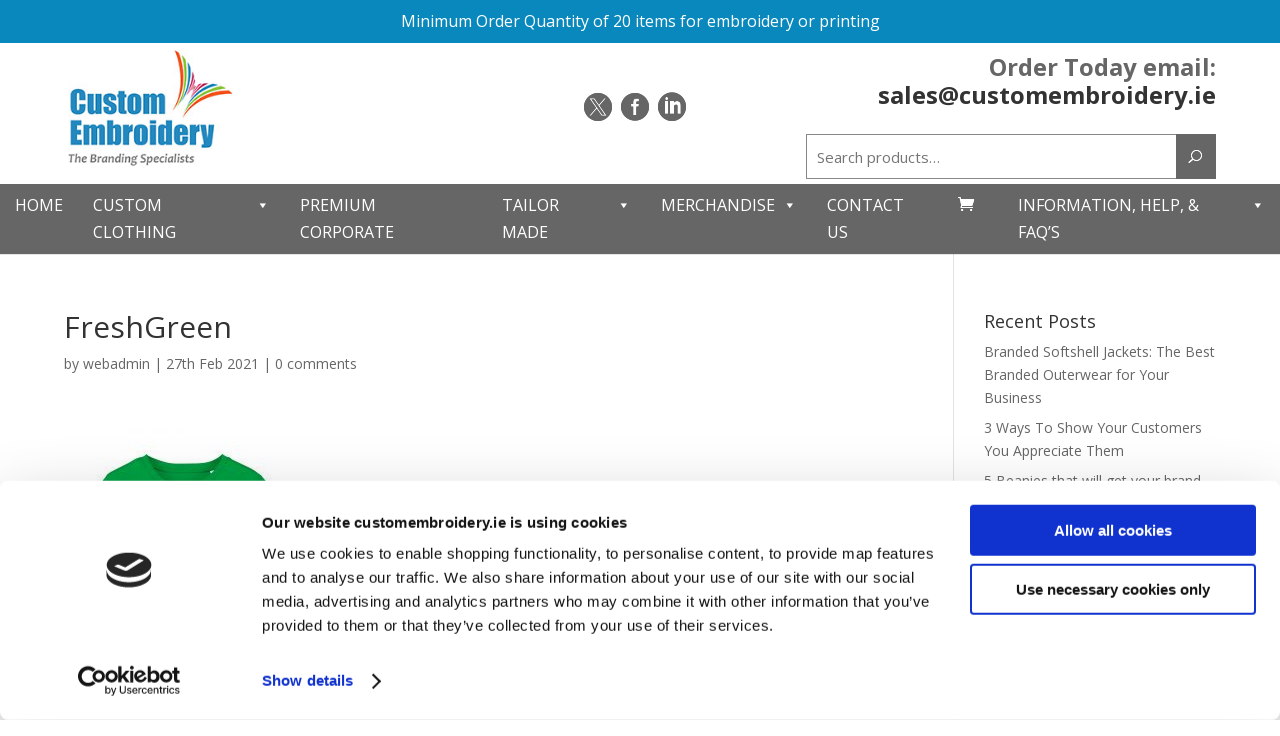

--- FILE ---
content_type: text/html; charset=utf-8
request_url: https://www.google.com/recaptcha/api2/anchor?ar=1&k=6Lfa8DsaAAAAAP98-Qfbcy-jX6VcJJ0wO4qX2gLv&co=aHR0cHM6Ly93d3cuY3VzdG9tZW1icm9pZGVyeS5pZTo0NDM.&hl=en&v=TkacYOdEJbdB_JjX802TMer9&size=invisible&anchor-ms=20000&execute-ms=15000&cb=6ood8a48mbrt
body_size: 45765
content:
<!DOCTYPE HTML><html dir="ltr" lang="en"><head><meta http-equiv="Content-Type" content="text/html; charset=UTF-8">
<meta http-equiv="X-UA-Compatible" content="IE=edge">
<title>reCAPTCHA</title>
<style type="text/css">
/* cyrillic-ext */
@font-face {
  font-family: 'Roboto';
  font-style: normal;
  font-weight: 400;
  src: url(//fonts.gstatic.com/s/roboto/v18/KFOmCnqEu92Fr1Mu72xKKTU1Kvnz.woff2) format('woff2');
  unicode-range: U+0460-052F, U+1C80-1C8A, U+20B4, U+2DE0-2DFF, U+A640-A69F, U+FE2E-FE2F;
}
/* cyrillic */
@font-face {
  font-family: 'Roboto';
  font-style: normal;
  font-weight: 400;
  src: url(//fonts.gstatic.com/s/roboto/v18/KFOmCnqEu92Fr1Mu5mxKKTU1Kvnz.woff2) format('woff2');
  unicode-range: U+0301, U+0400-045F, U+0490-0491, U+04B0-04B1, U+2116;
}
/* greek-ext */
@font-face {
  font-family: 'Roboto';
  font-style: normal;
  font-weight: 400;
  src: url(//fonts.gstatic.com/s/roboto/v18/KFOmCnqEu92Fr1Mu7mxKKTU1Kvnz.woff2) format('woff2');
  unicode-range: U+1F00-1FFF;
}
/* greek */
@font-face {
  font-family: 'Roboto';
  font-style: normal;
  font-weight: 400;
  src: url(//fonts.gstatic.com/s/roboto/v18/KFOmCnqEu92Fr1Mu4WxKKTU1Kvnz.woff2) format('woff2');
  unicode-range: U+0370-0377, U+037A-037F, U+0384-038A, U+038C, U+038E-03A1, U+03A3-03FF;
}
/* vietnamese */
@font-face {
  font-family: 'Roboto';
  font-style: normal;
  font-weight: 400;
  src: url(//fonts.gstatic.com/s/roboto/v18/KFOmCnqEu92Fr1Mu7WxKKTU1Kvnz.woff2) format('woff2');
  unicode-range: U+0102-0103, U+0110-0111, U+0128-0129, U+0168-0169, U+01A0-01A1, U+01AF-01B0, U+0300-0301, U+0303-0304, U+0308-0309, U+0323, U+0329, U+1EA0-1EF9, U+20AB;
}
/* latin-ext */
@font-face {
  font-family: 'Roboto';
  font-style: normal;
  font-weight: 400;
  src: url(//fonts.gstatic.com/s/roboto/v18/KFOmCnqEu92Fr1Mu7GxKKTU1Kvnz.woff2) format('woff2');
  unicode-range: U+0100-02BA, U+02BD-02C5, U+02C7-02CC, U+02CE-02D7, U+02DD-02FF, U+0304, U+0308, U+0329, U+1D00-1DBF, U+1E00-1E9F, U+1EF2-1EFF, U+2020, U+20A0-20AB, U+20AD-20C0, U+2113, U+2C60-2C7F, U+A720-A7FF;
}
/* latin */
@font-face {
  font-family: 'Roboto';
  font-style: normal;
  font-weight: 400;
  src: url(//fonts.gstatic.com/s/roboto/v18/KFOmCnqEu92Fr1Mu4mxKKTU1Kg.woff2) format('woff2');
  unicode-range: U+0000-00FF, U+0131, U+0152-0153, U+02BB-02BC, U+02C6, U+02DA, U+02DC, U+0304, U+0308, U+0329, U+2000-206F, U+20AC, U+2122, U+2191, U+2193, U+2212, U+2215, U+FEFF, U+FFFD;
}
/* cyrillic-ext */
@font-face {
  font-family: 'Roboto';
  font-style: normal;
  font-weight: 500;
  src: url(//fonts.gstatic.com/s/roboto/v18/KFOlCnqEu92Fr1MmEU9fCRc4AMP6lbBP.woff2) format('woff2');
  unicode-range: U+0460-052F, U+1C80-1C8A, U+20B4, U+2DE0-2DFF, U+A640-A69F, U+FE2E-FE2F;
}
/* cyrillic */
@font-face {
  font-family: 'Roboto';
  font-style: normal;
  font-weight: 500;
  src: url(//fonts.gstatic.com/s/roboto/v18/KFOlCnqEu92Fr1MmEU9fABc4AMP6lbBP.woff2) format('woff2');
  unicode-range: U+0301, U+0400-045F, U+0490-0491, U+04B0-04B1, U+2116;
}
/* greek-ext */
@font-face {
  font-family: 'Roboto';
  font-style: normal;
  font-weight: 500;
  src: url(//fonts.gstatic.com/s/roboto/v18/KFOlCnqEu92Fr1MmEU9fCBc4AMP6lbBP.woff2) format('woff2');
  unicode-range: U+1F00-1FFF;
}
/* greek */
@font-face {
  font-family: 'Roboto';
  font-style: normal;
  font-weight: 500;
  src: url(//fonts.gstatic.com/s/roboto/v18/KFOlCnqEu92Fr1MmEU9fBxc4AMP6lbBP.woff2) format('woff2');
  unicode-range: U+0370-0377, U+037A-037F, U+0384-038A, U+038C, U+038E-03A1, U+03A3-03FF;
}
/* vietnamese */
@font-face {
  font-family: 'Roboto';
  font-style: normal;
  font-weight: 500;
  src: url(//fonts.gstatic.com/s/roboto/v18/KFOlCnqEu92Fr1MmEU9fCxc4AMP6lbBP.woff2) format('woff2');
  unicode-range: U+0102-0103, U+0110-0111, U+0128-0129, U+0168-0169, U+01A0-01A1, U+01AF-01B0, U+0300-0301, U+0303-0304, U+0308-0309, U+0323, U+0329, U+1EA0-1EF9, U+20AB;
}
/* latin-ext */
@font-face {
  font-family: 'Roboto';
  font-style: normal;
  font-weight: 500;
  src: url(//fonts.gstatic.com/s/roboto/v18/KFOlCnqEu92Fr1MmEU9fChc4AMP6lbBP.woff2) format('woff2');
  unicode-range: U+0100-02BA, U+02BD-02C5, U+02C7-02CC, U+02CE-02D7, U+02DD-02FF, U+0304, U+0308, U+0329, U+1D00-1DBF, U+1E00-1E9F, U+1EF2-1EFF, U+2020, U+20A0-20AB, U+20AD-20C0, U+2113, U+2C60-2C7F, U+A720-A7FF;
}
/* latin */
@font-face {
  font-family: 'Roboto';
  font-style: normal;
  font-weight: 500;
  src: url(//fonts.gstatic.com/s/roboto/v18/KFOlCnqEu92Fr1MmEU9fBBc4AMP6lQ.woff2) format('woff2');
  unicode-range: U+0000-00FF, U+0131, U+0152-0153, U+02BB-02BC, U+02C6, U+02DA, U+02DC, U+0304, U+0308, U+0329, U+2000-206F, U+20AC, U+2122, U+2191, U+2193, U+2212, U+2215, U+FEFF, U+FFFD;
}
/* cyrillic-ext */
@font-face {
  font-family: 'Roboto';
  font-style: normal;
  font-weight: 900;
  src: url(//fonts.gstatic.com/s/roboto/v18/KFOlCnqEu92Fr1MmYUtfCRc4AMP6lbBP.woff2) format('woff2');
  unicode-range: U+0460-052F, U+1C80-1C8A, U+20B4, U+2DE0-2DFF, U+A640-A69F, U+FE2E-FE2F;
}
/* cyrillic */
@font-face {
  font-family: 'Roboto';
  font-style: normal;
  font-weight: 900;
  src: url(//fonts.gstatic.com/s/roboto/v18/KFOlCnqEu92Fr1MmYUtfABc4AMP6lbBP.woff2) format('woff2');
  unicode-range: U+0301, U+0400-045F, U+0490-0491, U+04B0-04B1, U+2116;
}
/* greek-ext */
@font-face {
  font-family: 'Roboto';
  font-style: normal;
  font-weight: 900;
  src: url(//fonts.gstatic.com/s/roboto/v18/KFOlCnqEu92Fr1MmYUtfCBc4AMP6lbBP.woff2) format('woff2');
  unicode-range: U+1F00-1FFF;
}
/* greek */
@font-face {
  font-family: 'Roboto';
  font-style: normal;
  font-weight: 900;
  src: url(//fonts.gstatic.com/s/roboto/v18/KFOlCnqEu92Fr1MmYUtfBxc4AMP6lbBP.woff2) format('woff2');
  unicode-range: U+0370-0377, U+037A-037F, U+0384-038A, U+038C, U+038E-03A1, U+03A3-03FF;
}
/* vietnamese */
@font-face {
  font-family: 'Roboto';
  font-style: normal;
  font-weight: 900;
  src: url(//fonts.gstatic.com/s/roboto/v18/KFOlCnqEu92Fr1MmYUtfCxc4AMP6lbBP.woff2) format('woff2');
  unicode-range: U+0102-0103, U+0110-0111, U+0128-0129, U+0168-0169, U+01A0-01A1, U+01AF-01B0, U+0300-0301, U+0303-0304, U+0308-0309, U+0323, U+0329, U+1EA0-1EF9, U+20AB;
}
/* latin-ext */
@font-face {
  font-family: 'Roboto';
  font-style: normal;
  font-weight: 900;
  src: url(//fonts.gstatic.com/s/roboto/v18/KFOlCnqEu92Fr1MmYUtfChc4AMP6lbBP.woff2) format('woff2');
  unicode-range: U+0100-02BA, U+02BD-02C5, U+02C7-02CC, U+02CE-02D7, U+02DD-02FF, U+0304, U+0308, U+0329, U+1D00-1DBF, U+1E00-1E9F, U+1EF2-1EFF, U+2020, U+20A0-20AB, U+20AD-20C0, U+2113, U+2C60-2C7F, U+A720-A7FF;
}
/* latin */
@font-face {
  font-family: 'Roboto';
  font-style: normal;
  font-weight: 900;
  src: url(//fonts.gstatic.com/s/roboto/v18/KFOlCnqEu92Fr1MmYUtfBBc4AMP6lQ.woff2) format('woff2');
  unicode-range: U+0000-00FF, U+0131, U+0152-0153, U+02BB-02BC, U+02C6, U+02DA, U+02DC, U+0304, U+0308, U+0329, U+2000-206F, U+20AC, U+2122, U+2191, U+2193, U+2212, U+2215, U+FEFF, U+FFFD;
}

</style>
<link rel="stylesheet" type="text/css" href="https://www.gstatic.com/recaptcha/releases/TkacYOdEJbdB_JjX802TMer9/styles__ltr.css">
<script nonce="KthHFo5z9She0y9i0g0kQQ" type="text/javascript">window['__recaptcha_api'] = 'https://www.google.com/recaptcha/api2/';</script>
<script type="text/javascript" src="https://www.gstatic.com/recaptcha/releases/TkacYOdEJbdB_JjX802TMer9/recaptcha__en.js" nonce="KthHFo5z9She0y9i0g0kQQ">
      
    </script></head>
<body><div id="rc-anchor-alert" class="rc-anchor-alert"></div>
<input type="hidden" id="recaptcha-token" value="[base64]">
<script type="text/javascript" nonce="KthHFo5z9She0y9i0g0kQQ">
      recaptcha.anchor.Main.init("[\x22ainput\x22,[\x22bgdata\x22,\x22\x22,\[base64]/MjU1OmY/[base64]/[base64]/[base64]/[base64]/bmV3IGdbUF0oelswXSk6ST09Mj9uZXcgZ1tQXSh6WzBdLHpbMV0pOkk9PTM/bmV3IGdbUF0oelswXSx6WzFdLHpbMl0pOkk9PTQ/[base64]/[base64]/[base64]/[base64]/[base64]/[base64]/[base64]\\u003d\x22,\[base64]\x22,\x22EBDCohl4cQEGOhFTBRgKwoJCw6t6w4oKD8K4FMOgTG/[base64]/Cv8KGw5dQE8KUw5BZwqbCnibDpsO0PxjCvVQ2bQfCisO6bMKTw4cPw5bDssOnw5HCl8KbN8OZwpBow4rCpDnCkMOwwpPDmMKiwrxzwqxiZ21BwosBNsOmMMO/wrs9w6DChcOKw6w2OyvCj8Ovw4vCtA7DmcKdB8Obw4nDncOuw4TDq8KTw67DjgwbO0kzAcOvYQrDjjDCnmgaQlAOUsOCw5XDqcK5Y8K+w40bE8KVI8KzwqAjwrIPfMKBw6Akwp7CrGE8QXM+wq/CrXzDgcK6JXjCn8KuwqE5wqrCqR/DjRQvw5IHO8K/wqQvwqooMGHCmsKVw60nwpjDiDnCilFiBlHDksOcNwoSwpc6wqF7VSTDji/[base64]/DhhhqL1HCnW/[base64]/DtgYyOsOPwoJfM8Ohw7jDssK4wrFkLzoUw5DCl8KMfzhAfgnDnj8pVcOqScOTOVdbw4/DvADDtMOiSsOgRsKSJcO7YcK+DMOvwpt5wpxZEEPDkSQKB1/DoADDjCFWwocaHi1eXBkuDD/Cr8KlXMOnMsOOw7fDlxnCiR7DrMOawoXDj1hbw47DnMO+w64iGcK2UcOXwoPCiATDvyXDsgkkXMKzYHnDrztwGsKEw7kHw4UGTMK6TBkSw7PCmxtFbzItw4fDvsKnfi/CoMObwq3DvcO5w6ADLll7w4PCisKGw70CCcKBw4rCrcKUNcKLw6zCu8KkwoPDr05hMMOjw4VvwqdWYcK9w4PCnMOVOgbDg8KUD2fCo8OwGzjDnsOjwqPCjibCpz7CgMOPw54Zw6nCpcKpdDzCgGnCt3TDucKqwrrDvS/CsTFMw69nJMOidcKhw5XDnQLCuxXDu2bCiU0uNQZQwpUSw5jDhj0aHcOaI8OSwpZWcQRRwoBfJiXDpwHDuMKKw73Dn8OXw7cowql0wo1Jc8OJwrN1wp/DvMKbw7waw7XCvsK5R8O4aMK8XsOkMhU6wrMew5tqPcOcwqUrUh/DhMK0PcKRRVbCi8O/wqHDixDCssK8w4JOw4kywoRww6nCoQ0ULsOjU0t/DMKcwqB1Ez4uwoLCozfCuCQLw5bDlFbDlXzCqUMfw5Yrwr3DsUl3NCTDsl3CncOzw58+w6Z3M8KCw47DhVfDocOIwqd7w6rDkcOpw4DCpSPDvMKBw78dR8OAai3DqcOjw5h/[base64]/CoMOGw5pTQV0uUMOZfy1cFHYKw6/Cn8KbeG9pYEBlCsKLwqljwrdJw4k2wosBw6PCm1EcM8Onw5wcRMO1wp3DrhwVw67DrU7CncKnRX3Do8OEZTg6w65Yw65Qw6FsYsKZVMOSDlnCpcOHEMKLXy4TR8Oqwq8xw4VxLsOuRWcwwpfCs0woG8KRPEnDmG7DqsKcw6vCvUZDfsK1OcK/[base64]/[base64]/TMK5JFgGwpTDosKcwq/DuG9YBMODw4/ChcKww6YMw5VPwr9xwrzDhsOzWsO5GcOZw74Uw58PAsKyGncuw5TCs2cQw6HDtw8cwqvDqGnCullWw57CpsO+wplbOgXDgsOkwpkGOcOXU8Kcw6QsFcKZEAwjK3XDo8OPAMO8PsOkaBV7V8OyO8KsQkltDy7Dr8Oiw7dhX8KbW1cKMmNfw77Ci8ODT3zDuw/DhjfDuQPCgMKuwpUaAcOUw5vCuzTCgsOjb1bDv000bw1rZsOgacKaeCrDvg96wqwGLQzDnsKrwpPCo8K5Ix0uw4HDqWtiTTTCjsKWwpvChcOnwpHDqsKlw7zDhcO7wr1cS1PCs8KdE0t/VsK9w5ddw7jDncO0wqHDvRPDh8O/woHCk8Khw44ZXsKANy3DnsKpeMKfZsOkw67DozJ3wotYwr83S8KWJx3Di8OEw6rCjSDDlsO1wqnDhsOVVBMvw6zCp8KUwrDDmHJaw7kBaMK0w6ILCMOjwo1ZwpRydVx6UXDDkSBZSkZiw5tjwpfDlsKsworCnClQwolpwpwrJnYUwo/Cj8OHW8KJAsOsf8KGKTIQwpAlw7XDlmrDux/[base64]/CnsO6w7FEwqLDm17CjsK7DSd+w77DrCrCvsKwXcKHOsK3ERHDqHNJdMK8TMOHPjTCrcOGw41IBFnDsVsbRMKYw6vDpMKWHsOlIsO5MMKwwrXCumHDuA7Dl8OzdsK7wqJfwpjCmzJ7dx7DsR3DowxZfAh7wqDDiAHDv8KgDBHCpsKJWMK8Q8KkYkXCisK7wrvDscKbUz/[base64]/Cv8KCw7pSw6XCnF0NXEI5wrMJw4TDnwXCmGUgwovCkF0vGxjDqyhQwoTChG3Dk8OvQklaMcODw77CscKFw7QvIMKkw4vDiGnCmTnCuXsXw4UwclALw6hTwoI9w6AWEsKzSz/DrMORRlDDgWXCrgjDnMKYVWIRw5jCn8OqbBbCgsKJaMKbw6Ela8O3wr4HaDsgew8jw5TCm8OdfMKmw4vDvsO9fcOfw7JhBcOiJW7CjWDDlGvCrsKcwrzCiQ0GwqlnFsK6H8KZD8K/JMOWABDDncObw5VmMDjDhT9Ow4vCnRJjw79vZlluwq0Pw5cawq3ChsKOQMK0CDIiw5wAPcKCwq7ClsKwa0vCuE0Vw7wZw4XCpsKcPCnDr8K/LQPDl8K7wqfCoMOIw5bCiMKudMOhA0LDksK7NcKYwoAQSj3CjMO2wpkCKMKowovDuR4MAMOOQsKhwpnChsOPDS3Cg8KvBMKCw43DvRPCuDPDtsOWHy5JwrnDkMO/ayRRw6txwrQ7OsKbwrcMHMKAwoTDix/CnRZ5OcKhw7nDqQsVw6DChg9ow5RHw4ABw7Q/ClTDkRfCuWnDmMOVT8OwEcKxw6/CuMOywrkawoHCssKLPcOuwpx/w6BTQRAwIwMYwrLCjcKfCTbDvMKET8KLNsKaCVvCj8O0w5jDh1QtaQXDosKLU8O8w5A5Bh7DiUNHwrXCpTfCil3DgsOOU8OgaUfCi2LClU7DkMORw6bDssOBwozDuXovwoDDncOGOMO6wpEKVcK/a8Oow7ofAMOOwpc7ZcOaw7vClAkRAjbCqMOvKhcJw7cTw77Dl8KgMcK5wrpZw6DCv8OeEXUhJsKfCcOIwpnCskbDvcOVwrfCtMOPC8KDw5/DrMK5CHfCgsK6D8OWw5cADk5dGcONwo8mKMO3wqnCoRLClMKbQFrCiXTDrMKZUsKkwrzDjsOxw4M8w5JYw55uwoFSwoLDgVgVw6jDvsKCfjtOw4Y/w5xbw4w1wpAmBsKkwqPCuCVQOMKyE8ONwovDo8KsJV3CjVrCr8O8NMK5IFbCtMOpwrrDpMO+YCXDl284w6cCw7fCogYPwrQDbTnDucK5WsOKworCgRUHwoYZeCLCpjvDpwU7E8KjNRLDuWTClk3DkcKyaMKbV1vDsMOgFwwwWMKxS0/[base64]/Cg8OSdsKMwpbDlFjCmALCujTDikTDqMKhw7bDo8Kwwp8dwo7CkRLClMKgZF15w5cEw5LDt8OQwpXDnMO+woBmwp3DksO7KEjDoH7ClVBIEsOyXsKHAGJ6OzXDm0cKw7owwqLDlBIPwo4TwotqHRjDq8Kuwp/DqcO/TcO6GcOLVFHCqn7Clk7CrMKhBGHCu8K+LjchwrXCsXHDkcKJwpbDmhXCnBl+wrV8U8KZdW0sw5kfYh7Dn8O8w59Two8oIzbCqkN2wpJ3wrrCrjDDr8O2w6VSKxXDiDjCosKCK8KZw6V9w6gbOMOPw6DChFPCuiHDrsOKfMKeSXHDkDQoOsOyCA8bwprCq8O+Sz/DoMKew4BgXS3DsMKQw5vDhMOiw4xrHVLClyjCucKvIBFVEcORN8Oqw5PCj8KiIwglwosXwpHDmsKJWcOpbMK/wpd9TQHDtz8mYcOOw6dsw4/DicK2QsKmwq7DgDJhZDnDssKLw4TDqiTChMO1OMONC8OIHhLDrMOIw53CjMOGw4HCtMO5FifDhwpNwpUEa8KDOMOIGyPDnHd7Zx5Qw67CjEcGcA1hYsKdHMKDwqRmwoNtYMKqBhjDuX/DgcKdYU7DlhBAFcKnwrXCsGrDlcK7w6Z/dDbCl8OwwqLDjUU1w4LDjQPDlcOAw5zDq3vCgVTCgcK3wpV0XMO8DsKdwr1SR3zDgmwsc8Kvwr8pwp7ClCfDs3jCvMOhwrPDjxfCocKHwpLCtMKtCXgQLsOHw4zDqMOzRnDDsE/ClcKvBVLCu8K3dMOOwpnDoiDCjsO0w4rDoDxYw4tcw6PDisK7w67Cs2tNIzzDtAjCuMKbJMOaYw1lDFcWasKww5RmwrvCiyIEw6tZwrJ1HnInw5IwEyTCtkLDk0M/wpEMwqPCv8KLRsOgUAhAw6XCq8KREBFZwqUPw7ZXQDvDtMOAw5QUWMOZwpzDjyZHZsOuwprDgGZWwolHDcO6fnvCunHCnMKSw5ddw7/CnMKBwqTCvcKMcXPDjMKgwocUNcKaw6XDslQSwrYRGxAewpJ2wrPDrMOacxcUw6NCw5DDicK+NcKBw758w6BmLcKFwrtkwrXCkxgYADVrwpEXw7TDvMKlwo/[base64]/[base64]/DsAE3IcOtw5zDtgvCtVDClMKxAWvDtBnCnMO1fmrDnHQ7WcK/wqzDvlc3flXChcKyw5YuXFY0wo7DtRjDl0N3P1xpw5DCsQgXTnxhLQjDuXwHw4PDrnDChyjDgcKQw53DjjEWwr1MKMOfw67DucKowqHDsWkywqZyw7/[base64]/DlsOPKBrCqwUZwpHCsW5GK8OxwpQcGU3DocK3Y0rCk8OQbcKREcOoHMK7JmjCuMOEwoLCi8K8w5vCqzQdwrBmw5JWwr4US8K2wpwoJWHCs8OaZGXCqxwkeBE/VAHDgcKJw57CoMOlwo7CrUjDtRRnMx/CiGFNP8K+w6zDscO7wr/Dl8OzJ8OwbQzDl8KLwo1bwoxcU8O0dsOcEsKtwqltWy97ZcKaBcKzwoDCslBiGV7Dg8OaZDppXsKvfsOQLwlZCMKhwqdUw6FlEFHCgHQWwrTDngVTfjt2w6fDi8O5wq4JCUnDr8O0wrNgWwpWw6M5w4h/BsOLai3CvcKJwoXCmyI6OMONwqAIwqhASsKrHMKBwpZ6MD1EBMO4w4PClADCtFE/wpVJwo3CvsKyw6U7XU7Cv24sw70Ewq3CrMKpYUE6wo7Cmmw/BQ8Xw6nCnMKTNMO/[base64]/CisOMYWIww57CocOFSF3Dn1kEwofCsMKPw5bDk30VwpUBBl/[base64]/CmsKzNMKMw4IZLMKEOj1FT1/CvMKWwocEwqtbwp8resKzw5HDkTEbwqYsXihRw7J3w6RsX8KZM8OzwpzCkcKZw5BIw5rCmcKtwo3DvsOfEyjDvAHCpU4EdRBSXEHCncOpXsKaYMKmNMO4F8ONN8OpN8ORw6/DgxwrTcOCamsWwqXCu13Cl8KqwqjCkiLCuEhjw6Fiwq7CnH5ZwpjCusOnw6rDpm3DhCnCqiDDhxIpw6nCnBciE8KUBADDoMK3X8KCw63CtW82asKiIRzCnGXCpzMBw6lpwqbChSHDn3bDk0zCn0BREMOsNMKrPsO/V1rDssOswqtpw67DlsO7wr/CpsOtwpnCoMOmwqzDssOfw5wTY35DTG/CgsKVGkNcw5Ihw7wOwpXCnh3CjMK4JnHCgTLCg3XCsmF8OSvDnlF0XDxHwoM5wqJhcinDscK3w67DoMOnTSJ2w6MBPMKQwoFOwpFaCsO9w4PCrhJnwp9BwqDCoXVLw5QswqvDozLCjFzCsMORwrvCmMKdDMKqwq/Dm3N5wrEUwqc6wrZFZ8KGwoZoFxNrMy/CkmzCr8OUwqHCnRTDs8OMRS7Dj8Oiw5jCkMOUwoHCnMKzw79iwrE2wqwUZwQNwoQ+wokPwr3DoyDCrnpUJiVuwqnDkQBuwqzDgsO/w5DCvy00NMKlw6UIw6jCrsOSO8OecCrCmiPDvkzCmSAlw7ZQwqPDqBRzb8K5d8KkKcKDw6RzZGYSETXDjcODe38hwr/ClnrCqDnCkMKNWcOtw5Rwwp1Xw49/woHCui7CnUNaNRwUakjCm1LDmD7Dun1MNcOLwrRbwrzDkEDCqcK/[base64]/[base64]/DsBPDu8KqfcO5wp7Dkm/[base64]/CnjjDssOAwo8sNcOgKcKVDcKPw5dKw6JNwoNVw7pCw7A7wqkNLEZECcK6wqMaw5/CqBYRHSkaw7DCpkETw6g7w5kzworClMORw7/Cpy9nw6lPKsK0YMO7QcK1ecKxSEXClFZGdl5jwqTCvMOwT8ObLVXDv8KMWsOQw4BewrXCin3CqsOJwp/ClBPChMKzw6PCjQPDnmzDkcKLwoLDr8KOYcOqKsOawqV4ZcK8w54Rw4TCi8OhT8O1wqfCkQ9XwqjCsh8Nw4sow7jChBlwwojDi8Ojw5hiGsKOKsOxdDrChg51cT0gRcOZIMKYw4wLfH/ClCPDjlfCscO+wpLDryg+w5zDulvCsjzCt8KfC8K+UcKEwrXDusOUUsK+w4rDlMKLA8KDw4tjw6cuGsOADMOVesOxw40pBmTCm8Ovw7zDo0NPFV/Cg8OoccOFwodhCsOgw5nDq8KzwrvCtMKfwr3CuhbCvcKRdMKWPMKQXMOYwogNOcODwos/[base64]/ScKWw7MHfxRGesKmFcKXw6LDgcK5LMOVbEHDj3lRPn4HZHMuwpfDscOBEsKWHcOFwoXCtRzCrCzCiUR2w7hkw4LDrTwFZDM/Y8OQCzNYw7jCtA3Cr8KBw697wpPCpcKlwpLClcKCwqx9wrfCkGgPw5zCqcKAwrPCnMO8w7fCqBoRwqItw5HDjsOAw4vDtRzCucO2w45pSg8mHmDDiH8Tcg/DlTTDtg5lSMKSwrbDnH/CjFFnG8Kkw5x1IsKoMD3CrMKjwot9dsOjDkrCicOZwqTDnsO4woLCjirCpEwYbi10w5DDjcOILMKnVRdVF8OOw4lQwobCqcKPwqDDt8K+wqLDhsKKLnzCgERcwoZLw5/DqsKrTx7Chw1Rwq01w6rDn8OEw4jCpW4hwq/CoTEtwrxSNVvCisKDw6/Cj8OYJGhVWUgcwq7CnsOEK0HDoT9tw6bCg0B/[base64]/[base64]/wpLDuhjCvcK5XmHDrgjCgk9xSMODw5kMw7rCkcKQwq13w4BtwrcoHU5iNGUMb2fCvMKTNcKaVAllUsOQwpliWcOdwpQ5N8KmKgpzwqFmIcOGwo/CqMORQwJzwpJDw4/CsxXCs8Kqwps9J2XCtcOgwrDDryc3FsKpwpLCjW/Dl8OQwooiw7RLZwvCiMKVwo/DtGLCpsK3bcO3KgldwojCoh4mQi9Dw5Bww7jDlMOnwqXDn8K5woPDrlrDhsKJw7wEwp4Gw4VTQcKZw6fDsx/CmQfCgEBmJcKuasO3DkwXw7o7TsOGwrIJwpFuTMK4w7JBw79cS8K9w6pdMcOhMcOJw6wKwqlgMMOCw4drbRMvTn9Sw7gaKwzDvFxwwo/Dm2/DscK3fxXCtsKqwo7Dp8OqwoAMwp93PDcBFC0oDMOlw68jG1UOwqJPVMK1w43Do8OpcU7DmMK6w7BgATzCsQIRwrl1woduFsKEwpbCgi8TScOrw6Ifwp7DjRfCv8ObSsK7PMOwLWnDpBDCssOXwq/CixgCKsOdwp3DlsKlTl/CvsO2woomwofDgcOUP8OMw7/DjcKMwrXCvcOvw5XCu8ORCMOuw5rDiVVMBWfCucK/[base64]/DjT5ob8KubMKuaGRRwoLDusOQdsKgTMKTPnIcwrXDrCUUJxc3wr3CmRXDrcKPw4/DlSzCo8OMICDCp8KjFMOgw7HCuFBBXsKjLMO8d8KxCcOFw53CnkvCmsKrfHxQwr1sBMOuI1kECMKZfcOnw7bDhcKrw43CuMOIGcKeezhDw7zCqsKjwq5hwobDk3LCisKhwrnChlnCnRTDlQ8Pw7PCnRZRw7PCok/DvmhHw7TDnzbDqMKLcFvCo8KkwotvTsOqMnAWAsOCw61Yw5LDi8Kdwp/CllUvVcOnw7HCgcKSw79IwrYVB8K9VXrCvDHDuMKzw4zCtMKqw5EGwpjCpE/DozzCmMKvwoZFcm5Zc1DCiXfCjT7CocK8wonDrsOsHcKwasOhw4oQP8ORw5NOwpR8w4Nlwqg4eMOfwp/CkmLCgsKPcTQANcODw5XDoQdTw4BdbcKLQcOyWQrDgnxUdRDCljg9wpA/YMKwDsK9w6XDtHbCgBXDtMK/bMKvwonCpCXChmPCrFHCjSdbOMK2w7rChDcnwqNewqbCpX1GJHYbRxgjwonCoAvDu8OyCQjDpsOrGwFWw6V+wrZwwoIjwqvDqAlKw57Dug7DnMO4HmTDtHwIwrfCjWg6OV/[base64]/Cj8Oow7kkw7jCisK+YMOEDU4Gw4wWRsOhe8KvHSYbdcOnwojCqyHCmWRuw6MSJsOBw6XDkMKCw59DR8OKw7LCgF/CmFcXX2w4w6J6FD3CrsKkw5oQMzVAbVsGwp4Uw40dEsKAH2x+w6cLwrh3ACbCv8Okwo9SwofDsxpVHcOtXWQ8TMOAw5HCvcOFI8K/L8OFbcKYw7UtTn56wpxrAjLClTPCjsOiw6g9woxpwr1/KnjCkMKPTw4jwqTDksK2wpcIwrTCjcOsw6lqLiJiw4NBw6/CucK7XMO3woNJdsKaw6JDB8Osw6VGam/CgUvCuhPCn8KTScO/w5vDkTxIw6wXw5YSwpZMw65aw79nwrgQwp/CowbCgBrDhAPDkQUBw4gibcKTwrRSBABaJw4Kw6hJwogHw7LCmlpPMcKjYsOwAMKFw7rDnidKUsO6w7jCvsK4w4HDiMOvw73DqiJuw5kETVXCi8OKw79nMsK6XGdJwokmZ8OawonCkng5wr3DvmHDpMOCwqoRHgjDrsKHwosCXB/DtMOCJMOgbsOjwoA6w7VldBvDm8K8fcKyfMO4b0LDsWhrw4DCrcOKTHPDtELDkQtvwqTDhx81CMK9N8OrwoLDjV40w4jDoXvDh17Cv23Dl1zCkybDocKow4pXXcK3JFzDvTbCo8OBUMOTSyHDtkXCuyTDqi/ChcOqCwhDwo1xw6vDicKmw6zDqUPCp8Oew6vCksKgainCoTTDssOtJcOkVMONXcO3ZcKNw7XDv8Oyw5JFImrCuyXCh8OtScKIw6LCnMKCBgovZsK/[base64]/CqWjCgcKjwqtWw7jDnsKbfMK6OB3DnsOmFmvCtcOZwrXCt8Knwqtcwp/CvsKARMKLaMK/bFzDocOXdMKvwrY3dh5mw4PDmsOEAGk/J8O3w4s+wr/[base64]/wrDDisO2w5dmG07DtMKeGcO/J8OOBjsdEDkcGcKcw7wzB1DCgMKEQMKtXsKawoDCm8Ovwop7FMKCK8KHYEpya8O6VMKwXMO/w5sxKMOlwrHCvsO7fFbDhF7Dt8K8B8K2wog6w4bDvcOjw7jCjcK0FG3DhsOLBWzDtMKOw4LClsK8cHTCm8KPSsKhw7EDwpXCh8KkEELDu0t4PMKxwrjCjDrCp0hpY1DDvsOyfiLCjnrCu8KyEi4yC0PDtB/CmcONRBbDuXTDrsOzVcKGw5w/w57DvsO/wqVWw7fDqSpjwq7CuxPCqEfDosOUw4YhQyTCqsOHw5XCqj3Dl8KMJ8O2wpYQKsOmGGzCvcKPwpnDk0zDgXRnwqJkDlkibh4/w51HwqzCiUlELsKqw5piesKFw6/Ci8Ozwp7DmCp1wosFw4APw7dQajvDvCoIfsKjwpLDnAXDnBtgLBPCosO3SsOlw4bDjVXCi3RMw7IrworCvAzDmy3CsMOZFsO/wrQyFmDCksOgPcKWbsOMdcOHTcO4P8Oiw6TDr3tsw4oCZnp4wpYVw4FBLQAKWcK+dsO0wo/Dv8KMEAnClz5JVgbDpC7CoUrCpsKMSMKXd2fCgAZpY8KFw4vDhMKew79qBXBLwq4xWQ7Chm5WwrFYw4p/wr/CgkrDocOOw4fDu2DDuTFqwrvDkcKmWcK+DXrDkcOYw6YmwonCpEY3f8K2D8KbwrEUw50mwpkVXMK1EWhMwqjDu8KfwrfCsgvDssOlwp0sw5YUS088wrALCmNqRMK/[base64]/w6XDuMO3RcKvwozDh8OPwrTDhkIkwoTCh3PDj3PCiiFFwoc4wqnDvsKAwoPDj8O9P8KowqHCjMK6wrTDoU0lNTHClsOcU8OHwpEhckJGwq5oBXTCvcO2w5DDl8OCLn/CnzrDmlfClsO7wpBYbCrCmMOpw7dfw7vDo2skMsKFw5AMIz/CtmZmwpfCnMOYf8KmEMKdw5oxUMOxw5nDh8O8w6ZkRsKQw5PCmyh9W8ODwpzCi0/ClsKsVXlCW8OXLcKyw7tPHsKtw5t3AkkSw7Bwwox+w7HDlg3DqsKia0Qqw5MOw5c4wocZw7wBOcKrbsKzS8ODwqs/w7k9wpHDlFB2wpFXw5zDqzjCghpYTBlWwphEGsKvw6PCssOgw4nCvcK8w40Ew59Ow6ZGwpIiw6LCgAfCmsKYdMOtbDM/XcKWwqRZGMOoDAx1WMOsSljCrjgHw7xyCsK4On/[base64]/IsK6wqtmByDCuyPCrydFw4jDt3bDlsO/[base64]/Cq1M0w44NLHIHwqxRY0fCoCvCmcOra1sFTcOuG8KFwqkgwrLCn8KAaXV7w6DDnUpWwqEfJMO9UDM6dCo0QsKiw6/[base64]/[base64]/VsK4woAxwofDoivCqVLDgTrCvsOzwqfCvMO8Tz0cXcOrw6jDgMOHw5HCncOqDn7Cvg7DgsOrYMKywoJawp3Ck8KcwqVkw60OchkKwqrCisOIM8KVw4VswqjCilzClRXDpcOVwrTDv8KDYsKUwpgkwq/CusOwwpZ2wpHDjQDDmTvDt0cXwqzDmErCsQFiTsOwfcO1w4YPw7LDt8OgaMKSF0J/WsO4w6LCssOLwonDs8KDw77DnsOiHcKsSCTCgmDCj8OswpTCl8OGw5fDjsKrL8O6w48DCWlzBQfDs8OzN8O2wqNRw44Ew7rDl8Kfw6kOwrzDlMKaScOfwo9Ew4IGOMOkex/Co1bCu3FWw6rCpcKbPyvCkw4QFmjCh8K+csOSwq92w4bDjsOVOgR+I8O/OGtwasOmUTjDkg13w53Cg0l3w4/[base64]/DcOiw5grSkDCkG7CkTXCrRLCgksdw7UjGMKKw4Q6w6Z2TkXCs8KIAsKsw63CjHvDlgEmw5HCsG/DolbCu8O7w7DDsCcQfGrDlsONwqB4w49AE8K6F2fCssOHwojDlB4ALnnDnMOqw5prD0DCicOIwqNBw5jDpsOJc1BkQ8Khw7luwqrCicOYI8KOw6fCmsK3w41gciBow5jCvxDCh8K+wobCv8KiOsO+w7XCtHVWw5HCrXQwwqDCj1IBwqQcwo/DsiQwwq0Xw4zCl8KHVT/Dp1zCqTTCtw8wwrjDk2HDjDHDh37CgcKdw6XColYVXsOZwr/DmwxuworDmxzCqQ3Dr8OrfMKnbSzCvMORwrPCtmvDiBw1wr1qwrbDsMKQEsKqdMOsWMKawpxfw7dlwqM4w7Yww4TDiHTDl8Kiw7fDt8Kgw5jDhMORw51KeR3Dpnouw5UtK8OUwpRYVcK/QG1KwpZLwrpyw7fDrV3Dk1XCnXXDklA3ACpyM8KzXRDCrMOrwr1lD8ObH8OUw7/Ck2HDhMOLVMOww4Q+wrshWScZw5JtwokUPsKzRsOQUEBHwoXCocO0wobCr8KUCcOMw6PCjcO9VsOzXxDDnA7DlC/Cj1LCtMObwpbDgMO0w6PCsyodYAAUI8KZw6zCiFBNwqpPZg/DqTvDvMKiwojCjxrDjgDCucKSwqHCgsKCw5/DkBgnU8O9GcKdNQ3Du1vDiWPDjsO+ZjrDrQJHwpJYw6XCocKsGlADwpQmw7LDgT7DoXbDpw7DisOOcSDChU4eO2kpw4cgw7bDn8OoOjJIw5seR2s+aHE2Hx3DgsO8wr/Dj3zDgmdqHzRpwqrDlWvDnR7CrMKSHR3DmMO2fAfCjsKFNS8rETAyLmxjJmrDpjZvwp1qwoMrPMObccKewoDDsTlAFcOgRiHCl8KHwpLClMOXwrDDnsKzw7nDrQHDr8KNL8KHwo5ow6LCgUvDtE/DoU4sw7Jnb8OfP1rDjMKxw6ZhQMK1Px/CplQVwqDDrcOhTMKzw55WL8OMwoF3X8Oow746NcKnPMOaYyV1wovDhT/Cq8OoCcKowrnChMO1woYvw6HDrm/DhcOMw5HChVTDlsKVwqxnw6rDozx5wr9TLnvDkcKYwo7DpQcMY8O4bsKrNRRUA0DDg8K5w6HChsO2wpxowozDhcO4ZRQWw7PCmkrCgsORwrQDHcKKw5DDrMOBBRrDr8OAZVTCnScFwqzDvC8iw6RSwokKw6x/w6/DgcOzRMKrw4tkMxgWU8Ouwp5Pwo8VcGVDGC/Dh1PCrGd/w43DnQx2FWI0w5F6w5XDvcOIAMK8w7DCg8KMK8O4C8OkwrVGw5LCtFJ8wqoEwrJ1PsOuw5TCuMODQVnCv8OgwqZRNsO9wrLDlcK9FcOmw7dAYzLCkGUYw4bDlwnDnsO9J8KYKDx6w73Cogs4w6lDb8K0LGfCucKjw7ENwqvCrsK8dsOkw7QWFsKjIcOZw5U6w6x/w5/CjsOPwqk7w6rCg8KLwo3CnsKcX8OFw6kWQ39UU8K5ZFLCjEHCtx/Dp8K/cVAAwqlTw50MwrfCrRlew43CkMO2wqsFPsOLwrPDtjI7wpteYljCi3ovw6NIGDF/[base64]/UcOUw7MrwpLDhcOPIj7DsMKXwrFvDyfCgSFnw7XDhm3DkMKneMK9csKcesOpAGLDvU0sBsKJMMOAwrHDoBR2NsKfwqVpFl/CgsOawojDlsO7FU51wrnCqlLDoTg8w4oIw5ZGwqrChS46w58bwqNOw77DnsKNwpBCEz13O1ByC2HCnG3CiMOCwqJLw7BUT8Osw458YBAJw54iw7DDv8K3wpZGAGfDvcKSDMOcYcKAw7vCn8OrORnDsj4jF8OGRcODwrLDv0pwLSAGFsOEXcO9X8KHwplzwojCk8KKHx/CkMKTwqZ+wpMKwqnCu04Jw64iZQQ0w7zCt2sSC2Eow67Dm1A3ZULDvMOnehvDhMOtwog7w5pScsOVfz1LRsOpHH9Tw69nwrYOw7nDksOMwr4xNzl6wr9lE8OiwobChidCRAFow4ASDVLClMKRwoNswoYqwqPDn8K+w5QfwpRnwprDiMKMw53CvE/Dm8KPeDBNJnt3woRwwpZtUcOvwr/Dk1cgFwjDksKtwogewoEId8Ovw6NxQy3CmwdtwpAmwqbCti7DsAkcw6/Dg3XCuBHCp8OQw6oDKyUew6wnFcKnccKLw4vCtE7CmznCki3DjMOcw7nDkcOQUsOyE8K1w4ZSwpI+PSRIIcOuH8OGwrEpdg17Cnd8fMKNPSp8U1LDscK1wq8YwogaAR/DqcOuWcOBV8K/w4bCusOMCjZyw7TDqQZYwoxkU8KHSMK2worCp3zDr8OedsKkwrcaTgHDjsOnw6h6w5Q3w6PCnsOedMK3d3ZaTMK7w4rCjMO8wrEFKsOWw73CtsKYRUMYaMKxw6Q7w6AiaMOGw7kCw5AHTMOLw40YwpQ6UMOcwqkIwofCrwvDs0HCsMKEw60Cwp/[base64]/DqcO6wozDgX/Cog9HwrZmwovCvXnDosODw6wQKhY+H8OYw4vDiFx3w6XCmcKGVV/[base64]/Dv1QGwo98w64/XMKnKMODwocRaMKQwoIfw49CQMOEw617RRfDj8O4wqkIw6QhasKcKcKIwozCuMOYGB1ccSPClBHCqS7CjMKcW8OhwovCh8ORAxdbEwrCoRsJFgskM8KYw6YxwrU6FW4dNsOKw5s4W8Ofwop0TsOvwoAmw7PChSrCvx9zT8KhwozCu8KTw4/DpcK/w5bDrcKUw63CgsKUw5Vow4VhVcOFf8Kaw5Znw63CsgQIH0wUGMKkDyFuUsKMKX/DmjtnXUYvwofCl8Ojw77CsMKAd8OIZ8KOVWdAw61Sw6nCiU8sfcOZD1vCnSnCoMKGaDPCgMKsMcKMTAFdb8O3AcOnZXDCnBNywpMWwoI5dsObw4fChMKEwo3Cp8OOwowUwrRhwoTCrmDCi8O2wrXCjx/CjsOdwpYLJcKoGSjClsOCD8K/M8KFwqvCvhLCh8K8b8OKIGAow6TDp8K3wo0XRMKYwoTCnjbDjsKZYsKqw5Rtw7XDsMOcwqfCuyAcw417w5HDuMO4MsKnw7/CoMKCEMOfNClSw6Zew49vwrHDkCHCnsO8MmxIw6nDg8Ksdi4Jw63DlMOlw5wBwrDDjcOHwp7DoHZgVkXClw1SwpLDhMOnPAbCu8OKUsKgHMOlwpfDphFswpbCkE01MUrDg8Otf0V9bx1/woNCw5BaJcORRMOmdCdZBAnDt8KQdxYjwrwvw4BCKcOlCHAjwpHDrQJOw4jCunt4wrLCpMKVcjBdVXAlJRoDwonDqcOgwrAYwrPDiBTDmsKsJcK8dlPDkcKjW8KQwp7CnQ7ClMOPCcKYYGPCjxLDgcOeDy/CtwvDvMOOVcKdbXtzf35jeG7DisKjw7kswo1eExRpw5vCscKSw5TDi8KMw5nCgA04OsODGTnDhS5hw7rChcOfYMOowpXDghDDtsKhwqslH8Kawo/DgcOXYHc0W8Kbw4HCmXoHe2dkw4/[base64]/[base64]/[base64]/MMOpwoAPfMKow6PDuSUWRzAPVsOYGcKXw6NRAknDt1kBKMO/w6PDj17DkDxSwoTDjA7CosKyw4DDvz0+dGlTHsO4wqAIEMKJw7PDrsKqwobCjCAsw4poQ11xA8Oew5TCrVIeccK5wqLCoAJgWULCqCoYbsKlD8K0ZTTDqMOHMMKTwrwZwrrDkx/DrSZeIQ9lGyTDo8OgMBTDhcKJDMKKG3pFLcODw5BEaMKvw4RKw5fCjxvCoMK/Z3zCngbDgVvDvsKtw4J6YMKUw7zDh8OqNMOmw7vDvsOiwowPwrbDl8OrODcbwo7DuGIYaiHCssOBJ8OTcQlOasKJDMKwZl01woErICXCnz/DpknDl8KvP8O8NMK5w7o7Th9hw51zMcOILgsIUGjCocOew6woEWdXwqRjwr3DnCfCtMOWw7PDkncTKTowUnE1w4pGwrBZw6cAH8OOesOpc8KsW30FMAHDr3ABSsO1QBYlwpDCqRJIwo3DiUbDqWXDmsKSwr/[base64]/bATDhBVtwogDaMOQYHjDpUDDrldBHcOCThvDswhyw6rDljccw6/[base64]/CiMO2Uw7CsgAzLcKjPwbCk8O0w7YiDcKbw7NuL8KfH8Kuw5jDuMKnwqPCksO8wpsKasKAw7MkLwgIwqLChsOhYBxZfCxDwqsJw6cwO8KYJ8KgwpUgfsOGwo8iw6tewo/CvWUOwqVmw4dKMHoJwrXCrURUaMKhw7xOw5wLw5B7UsO0w4rDscK+w5gzWcOqG3HDlw/Dh8KEwoDDtHPClknDlcKnw6rCsQ/[base64]/DoMOiK8OtIkHCvsOBACVOcsKkdBLDvsKHW8OVBjdPL8ONC1kwwqfDuRMlTsKvw5R3w7jCkMKlw7vCscKsw6fCrB/Cr3fCvMKbHAw0ay8owpHCuELDs3nCrTHCgMKPw4Rewqotw5cUelRNVDzChkEnwosmw4F0w7vDni3DtQLDmMKeK211w5DDp8Ocw4jCoBjCu8KXCcO7w6cZw6BfdgwvTsOtw53ChsOqwpzCqsOxZMOBcgDCjCVZwrDCrcOVNMK3w45VwodYYMOGw59/GH/[base64]/[base64]/Xjknw5HCvg0Cwqc7OwHDqcOUw5nCtHxUw69Bwr3CpjvDkShuw6DDoxnDh8KUw5oySsKswo3DhmPCgyXCl8O5wo4bUUI4w6ICwrQVWMOkBsO0wpfCpBvChH7CksKceh1udsKMwofCpMOlwo7DhMKsKhE/SBvDknPDr8K+HnYOfMKKdsO9w4DCmcOtPsKHw4g/YMKKwqtaFcOTw6DDlgZ6wozDu8KfScO5w6Aywo1Kw5TCmMOMacONwoBcw4/DlMOvFV3DqGhpw4bCu8OzRgXChGTDu8KlH8OdfxHDvsKjMsOHMQ0VwqYXHcK+RkgzwoUdVxYaw4Q0wrBKBcKlBsOTw5FpcVvDq3DCuB0/wp7DjcKvwo9qIcKIwpHDgFLDtSfCpkhcCMKNw4LCpT/[base64]/DmMOkC8O5w7DCqxEOwqxaw7IeAC5ow6LCm8KcwrDDpl3CocKqJcK/w4cRdMOZwrJpAD/DjMOfwpjCohnCmsKSbsK0w7bDvkrCucKYwqctwrvCjTs8YjUSN8OiwrsZw4jCmsKuacOPwqDCosKmwrXCmMO7KmACPcKWFMKeaQFAJHvCtwt0wqYWS3rCgMK/McOIZcKGw6hZwr/DoRxHwoTDkMOiYsK0dyXDjMKpw6JzURDDj8K3Z3YkwqxXdsKcw5shw6LDmFvCkSrDmQHDmMOtYcKmwpXDqX7CjcK5wrPDjwlKCMKcOsKFw6/DnVfDkcKYYMK9w7nCs8K7PnVCwo3CrFfDgxHCtERcU8O3V25uN8Kew4rCvMK8e2TDuwnDtg3DtsKbw5skw4ondcKFwqnDkMO3w4d4wplTIsKWDV5rw7QmWkLCnsOzbMOfwoTCliQwDTbDpwjDr8OKw6/Cv8OPwozCrCc9woLDhETClcOaw5EYwqXCpQlKSsKHEcKzw6HCucK7LhDCl3pUw4jCoMO8wqlaw7LDrXfDlsKobikHHxAxdRMWRMK4w7HDrX4JbsO7w4BtCMKkQRXDs8O4wqDDmMOowp9GAFwZD2s5dT1CbcONwoQLGwHClsO/C8Orw6QQW2bDlQjCjU7CmsKyw5PDillvBXUEw5dXIDXDkllLwociKsKPw6nDmmjCo8O8w7Zgw6TCucKyVcKjYVbDkcOLw5PDnMO3XcORw7zCh8Kww7EOw6o4wppHwrnCu8Ouw6EHwoPDv8Kvw4DCtAcZEMOQRsKjZH/DmjQUw4fCgg\\u003d\\u003d\x22],null,[\x22conf\x22,null,\x226Lfa8DsaAAAAAP98-Qfbcy-jX6VcJJ0wO4qX2gLv\x22,0,null,null,null,1,[21,125,63,73,95,87,41,43,42,83,102,105,109,121],[7668936,605],0,null,null,null,null,0,null,0,null,700,1,null,0,\[base64]/tzcYADoGZWF6dTZkEg4Iiv2INxgAOgVNZklJNBoZCAMSFR0U8JfjNw7/vqUGGcSdCRmc4owCGQ\\u003d\\u003d\x22,0,0,null,null,1,null,0,0],\x22https://www.customembroidery.ie:443\x22,null,[3,1,1],null,null,null,1,3600,[\x22https://www.google.com/intl/en/policies/privacy/\x22,\x22https://www.google.com/intl/en/policies/terms/\x22],\x22fnQNexut3QInlZ9wAiVP5fsv49/9yA6PxQkBhQFLSVQ\\u003d\x22,1,0,null,1,1764388149540,0,0,[175,116],null,[52,111,213,6],\x22RC-8Fd8Kf76KKeDBA\x22,null,null,null,null,null,\x220dAFcWeA6jAepb-R7isZdHl1RiR4L-9K3Y9aFz4gZ8E2Hm_arfI1oamIkwUYs1TK_fjdTNO8QE96ST72IOzWpeLyui6OreigoVMQ\x22,1764470949490]");
    </script></body></html>

--- FILE ---
content_type: text/css
request_url: https://www.customembroidery.ie/wp-content/themes/customembroidery/style.css?ver=4.27.4
body_size: 12322
content:
/*
 Theme Name:     CustomEmbroidery Theme
 Theme URI:      http://www.boxcreative.ie/wpy/divi/
 Description:    Divi Child Theme
 Author:         B[]X	
 Author URI:     http://www.boxcreative.ie
 Template:       Divi
 Version:        3.0.84
*/
 
@import url("../Divi/style.css");

/*.et-cart-info { display: none; }*/


/* ------------------------------------------------------------------------ */
/* --------   colours   ---------------------------------------------------- */
/* ------------------------------------------------------------------------ */

.et_pb_column .text-purple, .et_mobile_menu li.text-purple a, .text-purple, .et_pb_module.et_pb_bg_layout_light .text-purple, .et_pb_bg_layout_light .text-purple, .color-purple { color: #9c0058; }
.et_pb_column .text-blue, .et_mobile_menu li.text-blue a, .text-blue, .et_pb_module.et_pb_bg_layout_light .text-blue, .et_pb_bg_layout_light .text-blue, .color-blue { color: #0888bd; }
.et_pb_column .text-white, .et_mobile_menu li.text-white a, .text-white, .et_pb_module.et_pb_bg_layout_light .text-white, .et_pb_bg_layout_light .text-white, .color-white { color: #ffffff; }
.et_pb_column .text-yellow, .et_mobile_menu li.text-yellow a, .et_pb_module.et_pb_bg_layout_light .text-yellow, .et_pb_bg_layout_light .text-yellow, .color-yellow{ color: #f7af2d; }
.et_pb_column .text-black, .et_mobile_menu li.text-black a, .text-black, .et_pb_module.et_pb_bg_layout_light .text-black, .et_pb_bg_layout_light .text-black, .color-black { color: #000000; }
.et_pb_column .text-grey, .et_mobile_menu li.text-grey a, .text-grey, .et_pb_module.et_pb_bg_layout_light .text-grey, .et_pb_bg_layout_light .text-grey, .color-grey { color: #666666; }


.et_pb_column .text-lightgreen, .et_mobile_menu li.text-lightgreen a, .text-lightgreen, .et_pb_module.et_pb_bg_layout_light .text-lightgreen, .et_pb_bg_layout_light .text-lightgreen { color: #AAB358; }
.et_pb_column .text-orange, .et_mobile_menu li.text-orange a, .et_pb_module.et_pb_bg_layout_light .text-orange, .et_pb_bg_layout_light .text-orange, .text-orange, .color-orange{ color: #EA7600; }

a {
	/* color: #669934;*/ 
}

.et_boxed_layout #page-container {
    width: 100%;
}

#main-content {
    /*background-color: #FFCC00;*/
}

.term-description a { color: #0888bd; }
.term-description a:hover { color: #000000; }

body.et_boxed_layout #page-container { max-width: 1600px; }
body.et_boxed_layout #page-container .container, .et_boxed_layout #page-container .et_pb_row, .et_boxed_layout.et_non_fixed_nav.et_transparent_nav #page-container #top-header, .et_boxed_layout.et_pb_pagebuilder_layout.single #page-container .et_pb_row, .et_boxed_layout.et_pb_pagebuilder_layout.single.et_full_width_page #page-container .et_pb_row, .et_boxed_layout.et_pb_pagebuilder_layout.single.et_full_width_portfolio_page #page-container .et_pb_row, .et_fixed_nav.et_boxed_layout #page-container #main-header, .et_fixed_nav.et_boxed_layout #page-container #top-header, .et_non_fixed_nav.et_transparent_nav.et_boxed_layout #page-container #main-header {
    max-width: 1600px !important;
}

/* ------------------------------------------------------------------------ */
/* --------   text headers   ---------------------------------------------------- */
/* ------------------------------------------------------------------------ */

h1 {
    /*font-size: 55px;*/
    /*!*font-family: Avenir-Black;*!*/
    /*line-height: 100%*/
}

h2 {
    /*font-size: 42px;*/
    /*font-family: Avenir-Medium;*/
    /*font-weight: lighter;*/
    /*line-height: 105%;*/
}

h3 {
    /*font-size: 36px;*/
    /*font-family: Avenir-Medium;*/
    /*font-weight: 600;*/
}

h4 {
    /*font-size: 26px;*/
    /*font-family: Avenir-Black;*/
    /*line-height: 115%;*/
    /*margin-bottom: 20px;*/
}

h5{
    /*font-family: Avenir-Medium;*/
}

/*h6{*/
    /*font-family: FFScalaSansWebLight;*/
    /*font-style: oblique;*/
    /*font-weight: 400;*/
    /*font-size: 18px;*/
    /*color: #000;*/
/*}*/
@media only screen and (max-width: 767px) {
/*
    h1 {
        font-size: 45px;
    }
    h2 {
        font-size: 34px;
    }
    h3 {
        font-size: 28px;
    }
    h4 {
        font-size: 22px;
    }
    */
}

@media only screen and (max-width: 485px) {
/*
    h1 {
        font-size: 35px;
    }

    h2 {
        font-size: 28px;
    }
    h3 {
        font-size: 22px;
    }
    h4 {
        font-size: 18px;
    }
    */
}

.et_pb_bg_layout_dark a {
    color: #ffffff;
}

/* ------------------------------------------------------------------------ */
/* --------   header   ---------------------------------------------------- */
/* ------------------------------------------------------------------------ */
#top-header a {  }
#main-header .et_menu_container {
    position: relative;
}

.et_header_container {
    width: 100%;
}
.et_header_container .container {
    width: 96%;
}

#main-header .header-top {
    height: auto;
    opacity: 1;
    transition: all 0.1s;
}
#main-header.et-fixed-header .header-top {
    overflow: hidden;
    height: 0;
    padding: 0;
    opacity: 0;
}
.et_fixed_nav.et_boxed_layout #page-container #main-header {
    width: 100%;
}



#main-header .logo_container.leftLogo {
    float: left;
    height: auto;
    padding: 5px 0;
}

#et-top-contact {
    float: right;
    text-align: right;
    width: 410px;
}

#et-top-middle {
    float: right;
    margin: 40px 120px 5px 30px;
}
#days-to-go {
    font-size: 26px;
}




#et-top-contact .order-today {
    padding-top: 10px;
    padding-bottom: 20px;
    text-align: right;
    font-size: 24px;
    font-weight: bold;
    color: #666666;
    line-height: 1.2em;
}
#et-top-contact .order-today a { color: #333333; text-decoration: none;}

#et-top-contact .phone {  }
#et-top-contact .email {  }
#et-top-contact .email a {  }
#et-top-contact .brakehide {  }

#header #search {
    position: absolute;
    bottom: 5px;
    right: 5px;
    width: 215px;
    z-index: 8;
}

#et-top-contact .widget_product_search .woocommerce-product-search {
    padding: 5px 0;
}
#et-top-contact .widget_product_search input.input--expand {
    text-align: left;
    background: #FFF;
    padding: 4px 10px 4px 10px;
    width: 100%;
    height: 45px;
    border: 1px solid #888888;
    font-size: 15px;
    /*-webkit-border-radius: 3px 3px 3px 3px;*/
    /*-moz-border-radius: 3px 3px 3px 3px;*/
    /*-khtml-border-radius: 3px 3px 3px 3px;*/
    /*border-radius: 3px 3px 3px 3px;*/
    /*-webkit-box-shadow: 0 2px 2px #666666;*/
    /*-moz-box-shadow: 0 2px 2px #666666;*/
    /*box-shadow: 0 2px 2px #666666;*/
}
#et-top-contact .button--search {
    width: 40px;
    height: 45px;
    color: #ffffff;
    background-color: #666666;
    border: 1px solid #666666;
    cursor: pointer;
    /*background-image: url('images/search-icon.png');*/
    /*background-position: center;*/
    /*background-repeat: no-repeat;*/
    /*background-size: contain;*/
}
#et-top-contact .button--search .icon-search::before {
    content: "\55";
    text-shadow: 0 0;
    font-family: ETmodules !important;
    font-weight: 400;
    font-style: normal;
    font-variant: normal;
    -webkit-font-smoothing: antialiased;
    -moz-osx-font-smoothing: grayscale;
    line-height: 1;
    text-transform: none;
    speak: none;
}
#et-top-contact .button-search {
    /*position: absolute;*/
    /*right: 0;*/
    /*background: url('../image/button-search.png') center center no-repeat;*/
    /*width: 28px;*/
    /*height: 24px;*/
    /*border-right: 1px solid #ccc;*/
    /*cursor: pointer;*/
}


.et-search-form, .nav li ul, .et_mobile_menu, .footer-widget li::before, .et_pb_pricing li::before, blockquote {
    border-color: #333333;
}


.site-header__top__search .search-form input, .site-header__top__search .search-form button {
    height: 50px;
    margin-bottom: 0;
}
.search-form input, .search-form button {
    line-height: 40px;
    padding: 0 0.75rem 0;
}
.no-border-right {
    border-right: none !important;
}
.no-border-left {
    border-left: none !important;
}

#announcement-bar {
    width: 100%;
    background-color: #0888bd;
    color: #ffffff;
    font-size: 16px;
    /*padding: 5px 10px;*/
    display: flex;
    flex-direction: row;
    justify-content: space-around;
    align-items: flex-start;
    flex-wrap: wrap;
    border-bottom: 0px solid #ffffff;
}
#announcement-bar .header_announcement {
    padding: 10px 15px;
}


/*
.et_pb_search_visible {
    background-color: #ffffff;
}
#main-header .et_search_form_container input,
.et_pb_search_visible .et-search-field {
    background-color: #ffffff;
    text-transform: none;
}
.et_pb_search_visible form.et-search-form {
    max-width: 400px !important;
}

.et_search_outer .et_pb_search_form_hidden {
    height: 0 !important;
}
*/
@media only screen and ( min-width: 981px ) {
    #main-header.et-fixed-header #et-top-contact,
    #main-header.et-fixed-header #et-top-middle
    { display: none; }



}
@media only screen and ( max-width: 1100px ) {
    #et-top-middle { margin: 40px 45px 5px 25px; }
    #days-to-go { font-size: 20px; }

}
@media only screen and ( max-width: 980px ) {

    .et_fixed_nav.et_boxed_layout #page-container #main-header.et-fixed-header {
        /*top: 0 !important;*/
        /*position: fixed;*/
    }

    .et_header_style_centered #main-header {
        padding: 0;
    }
    .et_header_style_centered #main-header.et-fixed-header {
        padding-bottom: 0;
    }

    #et-info {
        float: none;
        width: 100%;
        text-align: center;
    }
    .et_header_style_centered header#main-header .logo_container {
        padding: 5px 0 0;
    }
    span.logo_helper {
        display: none;
    }
    .et_header_style_centered #logo {
        max-height: 90px;
    }
    #main-header .et_menu_container {
        position: relative;
    }
    #et_mobile_nav_menu .mobile_menu_bar::before {
        color: #333333;
    }
    .et_header_style_left .et-search-form {
        width: 80% !important;
    }
    #announcement-bar .header_announcement {
        text-align: center;
    }
}
@media only screen and ( max-width: 820px ) {
    #et-top-middle {
        margin: 5px 0;
        clear: left;
        width: 100%;
        text-align: center;
    }

}
@media only screen and ( max-width: 767px ) {
    #et-info .phone-info,
    #et-info .email-info{ display: inline-block; padding: 0.5em; }
}
@media only screen and ( max-width: 680px ) {
    .et_header_container {
        padding: 5px 0;
    }
    #et-top-contact {
        float: none;
        width: 98%;
        margin: 0 auto;
        padding-top: 5px;
        text-align: center;
    }
    /*#et-top-contact #custom_html-2 { display: none; }*/
    #et-top-contact .order-today { padding: 10px; text-align: center; }
    #et-top-contact .call-title { display: none; }
    #et-top-contact #search-3 { display: none; }

    .et_header_style_centered header#main-header .logo_container {
        float: none;
        text-align: center;
        max-height: unset;
    }
    #et-top-middle {
        margin: 5px auto;
        float: none;
        text-align: center;
    }
    #announcement-bar {
        padding: 3px 0;
    }
    #announcement-bar .header_announcement {
        padding: 3px 10px;
    }
    .et_header_style_centered header#main-header.et-fixed-header .logo_container {
        height: auto;
    }
    .et_header_style_centered #main-header {
        padding-top: 0;
    }
}
@media only screen and ( max-width: 520px ) {
    #et-top-contact { width: 100%; }
}
@media only screen and ( max-width: 420px ) {
    #et-top-contact .order-today { font-size: 18px; }
}

/* ------------------------------------------------------------------------ */
/* --------   navigation   ------------------------------------------------ */
/* ------------------------------------------------------------------------ */
.et_boxed_layout #page-container .et_menu_container,
.et_menu_container {
    width: 100%;
}
.et_boxed_layout #page-container .et_menu_container #top-menu-nav {
    width: 100%;
}

.et_header_style_left #et-top-navigation, .et_header_style_split #et-top-navigation {
    padding-top: 0;
}

/* search */
.et_pb_menu_visible #et_search_icon::before,
#et_search_icon::before{
    top: 17px;
}
#et-top-navigation > .et-cart-info { display: none; }

#mega-menu-wrap-primary-menu #mega-menu-primary-menu > li.mega-menu-megamenu > ul.mega-sub-menu > li.mega-menu-item.placeholder-link {
    opacity: 0;
    pointer-events: none;
}
#mega-menu-wrap-primary-menu #mega-menu-primary-menu > li.mega-menu-megamenu > ul.mega-sub-menu > li.mega-menu-item.highlight {
    padding: 10px;
}
#mega-menu-wrap-primary-menu #mega-menu-primary-menu > li.mega-menu-megamenu > ul.mega-sub-menu > li.mega-menu-item.highlight > a.mega-menu-link {
    background-color: #e75d02;
    color: #ffffff;
    /*padding-left: 10px;*/
    /*padding-right: 10px;*/
    padding: 5px 10px;
    transition: all 0.3s ease-in-out;
}
#mega-menu-wrap-primary-menu #mega-menu-primary-menu > li.mega-menu-megamenu > ul.mega-sub-menu > li.mega-menu-item.highlight > a.mega-menu-link:hover {
    background-color: #0888bd;
}


/*
#mega-menu-wrap-primary-menu {
    position: static;
}
#mega-menu-wrap-primary-menu #mega-menu-primary-menu {
    position: static;
}
#mega-menu-wrap-primary-menu #mega-menu-primary-menu > li.mega-menu-megamenu > ul.mega-sub-menu li.mega-menu-column > ul.mega-sub-menu > li.mega-menu-item h4.mega-block-title {
    line-height: 1.7;
}
#mega-menu-wrap-primary-menu #mega-menu-primary-menu > li.mega-menu-item > a.mega-menu-link {
    line-height: 60px;
    position: relative;
    text-transform: uppercase;
}
#mega-menu-wrap-primary-menu #mega-menu-primary-menu li.mega-menu-megamenu > ul.mega-sub-menu > li.mega-menu-row.fullwidthsubmenu,
.mega-sub-menu .mega-menu-row.fullwidthsubmenu {
    float: none;
    max-width: 1080px;
    margin: 0 auto;
    padding: 15px 0;
}
.mega-sub-menu .mega-menu-row.fullwidthsubmenu:after { visibility: hidden; display: block; font-size: 0; content: " "; clear: both; height: 0; }

#mega-menu-wrap-primary-menu #mega-menu-primary-menu li.mega-menu-megamenu > ul.mega-sub-menu > li.mega-menu-row > ul.mega-sub-menu > li.mega-menu-column.dropmenu-leftborder {
    border-left: 1px solid #eeeeee;
}

#mega-menu-wrap-primary-menu #mega-menu-primary-menu li.mega-menu-megamenu > ul.mega-sub-menu > li.mega-menu-row.fullwidthsubmenu .mega-menu-column > ul.mega-sub-menu > li.mega-menu-item {
    padding: 15px 15px 15px 35px;
}
*/
/* switch to mobile moved from original 600px to 980px in settings */

    /* mobile styling */
@media only screen and ( min-width: 1200px ) {
    #mega-menu-wrap-primary-menu #mega-menu-primary-menu > li.mega-menu-item > a.mega-menu-link { padding: 8px 25px; }
}
@media only screen and ( max-width: 980px ) {
    #logo { max-height: 85%; }

    .et_menu_container #et_mobile_nav_menu { display: none; }

    .et_header_style_centered nav#top-menu-nav { display: block; }

    #mega-menu-wrap-primary-menu .mega-menu-toggle,
    .mega-menu-toggle {
        position: relative;
        padding: 12px 5px;
        line-height: 30px;
        height: auto;
    }
    #mega-menu-wrap-primary-menu #mega-menu-primary-menu {
        position: absolute;
        left: 0;
        width: 100%;
        background-color: #ffffff;
        padding: 5%;
        border-top: 3px solid #333333;
        border-bottom: 3px solid #333333;
    }

    #mega-menu-wrap-primary-menu #mega-menu-primary-menu li.mega-menu-megamenu > ul.mega-sub-menu > li.mega-menu-row > ul.mega-sub-menu > li.mega-menu-column.dropmenu-headcol {
        display: none;
    }
    #mega-menu-wrap-primary-menu #mega-menu-primary-menu li.mega-menu-megamenu > ul.mega-sub-menu > li.mega-menu-row > ul.mega-sub-menu > li.mega-menu-column.dropmenu-leftborder {
        border-left: 0 solid transparent;
    }

    #mega-menu-wrap-primary-menu #mega-menu-primary-menu > li.mega-menu-item > a.mega-menu-link {
        display: block;
        padding: 10px 5%;
        border-bottom: 1px solid rgba(0,0,0,.03);
        background-color: rgba(64, 64, 64,.9);
        color: #ffffff;
        font-weight: 700;
        height: auto;
        line-height: 23px;
    }
    #mega-menu-wrap-primary-menu #mega-menu-primary-menu > li.mega-menu-item.mega-menu-item-has-children > a.mega-menu-link {
        background-color: rgba(64, 64, 64,.9);
        color: #ffffff;
        font-weight: 700;
    }
    #mega-menu-wrap-primary-menu #mega-menu-primary-menu li.mega-menu-megamenu > ul.mega-sub-menu > li.mega-menu-row.fullwidthsubmenu,
    .mega-sub-menu .mega-menu-row.fullwidthsubmenu {
        padding: 15px 0;
    }



    #mega-menu-wrap-primary-menu #mega-menu-primary-menu li.mega-menu-megamenu > ul.mega-sub-menu > li.mega-menu-row.fullwidthsubmenu .mega-menu-column > ul.mega-sub-menu > li.mega-menu-item {
        padding: 0 6%;
    }
    #mega-menu-wrap-primary-menu #mega-menu-primary-menu .mega-sub-menu .mega-sub-menu .mega-sub-menu { padding-left: 5px; }
    #mega-menu-wrap-primary-menu #mega-menu-primary-menu .mega-sub-menu .mega-sub-menu .mega-sub-menu li.mega-menu-item { }
    #mega-menu-wrap-primary-menu #mega-menu-primary-menu > li.mega-menu-megamenu > ul.mega-sub-menu li.mega-menu-column > ul.mega-sub-menu > li.mega-menu-item li.mega-menu-item > a.mega-menu-link{
        padding: 8px 0;
        border-bottom: 1px solid rgba(0,0,0,.03);
        color: #666;
        height: auto;
        line-height: 20px;
    }
    #mega-menu-wrap-primary-menu #mega-menu-primary-menu > li.mega-menu-megamenu > ul.mega-sub-menu > li.mega-menu-item.placeholder-link {
        display: none !important;
    }

}




@media only screen and ( min-width: 981px ) {
    #mega-menu-wrap-primary-menu #mega-menu-primary-menu > li.mega-menu-megamenu > ul.mega-sub-menu > li.mega-menu-item > a.mega-menu-link {
        text-align: center;
    }

    #mega-menu-wrap-primary-menu #mega-menu-primary-menu {
        display: flex;
        justify-content: center;
    }
    #mega-menu-wrap-primary-menu #mega-menu-primary-menu > li.mega-menu-item > a.mega-menu-link {
        display: flex;
        height: auto;
        padding: 8px 15px;
        line-height: 1.7em;
    }

}



@media only screen and ( min-width: 981px ) and ( max-width: 1199px ) {
    #top-menu-nav #top-menu li {
        /*padding-right: 6px;*/
    }
    #et-secondary-nav .menu-item-has-children > a:first-child, #top-menu .menu-item-has-children > a:first-child {
        /*padding-right: 15px;*/
    }
    #top-menu-nav #top-menu li a {
        /*font-size: 14px;*/
    }

}
@media only screen and ( min-width: 981px ) {
    .et_header_style_left #et-top-navigation nav > ul > li > a {
        /*padding-bottom: 10px !important;*/
    }
}
@media only screen and ( max-width: 980px ) {
    #et-top-contact {
        /*right: 100px;*/
    }
    .et_mobile_menu li li {
        padding-left: 1%;
    }
}
@media only screen and ( max-width: 767px ) {
    #et-top-contact {
        /*position: relative;*/
        /*width: 100%;*/
        /*top: 0;*/
        /*right: 0;*/
        /*margin: 5px 0;*/
        /*text-align: center;*/
    }
}


.et-cart-info span.cqty::before {
    margin-right: 0;
    content: "";
    display: none;
}


/* ------------------------------------------------------------------------ */
/* --------   Text Headers   --------------------------------------------------- */
/* ------------------------------------------------------------------------ */


/* ------------------------------------------------------------------------ */
/* --------   Sections   -------------------------------------------------- */
/* ------------------------------------------------------------------------ */

.et_pb_section.section-slider {
    padding: 0;
}
.et_pb_section.section-slider .et_pb_row {
    padding: 0;
}
.et_boxed_layout #page-container .et_pb_section.section-wide .et_pb_row,
.et_pb_section.section-wide .et_pb_row {
    width: 100%;
    max-width: 1600px !important;
}



.table {
    display: table;
}
.table__cell {
    display: table-cell;
    vertical-align: top;
}
.table__cell--expand {
    width: 100%;
}

#page-container .hideme,
.hideme {
    display: none !important;
}

/* ------------------------------------------------------------------------ */
/* --------   Sliders   --------------------------------------------------- */
/* ------------------------------------------------------------------------ */

/*
.ds-slider-left { }
.ds-slider-left .et_pb_slide_with_image .et_pb_slide_description {
    float: left;
}
.ds-slider-left .et_pb_slide_with_image .et_pb_slide_image, .ds-slider-left .et_pb_slide_with_image .et_pb_slide_video {
    margin-right: 0;
    margin-left: 5%;
    right: 0;
}
.et_pb_slide_content h2 { font-size: 1.8em; }

.slider-taller .et_pb_slide .et_pb_slide_description {
    padding: 14% 0 26%;
}
.slider-text-left .et_pb_slide .et_pb_slide_description {
    float: left;
    max-width: 500px;
}

.et_pb_slide .et_pb_slide_description .et_pb_button {
    background-color: #0888bd;
    border-color: #0888bd;
}
*/

/* --------   Client logo slicer   -------- */

.client-logos-slider .et_pb_column {
    float: none;
}

.client-logos-slider .slick-track {
     display: flex;
     flex-direction: row;
     align-items: center;
 }
.client-logos-slider .et_pb_image {
    padding: 5px 15px;
    margin: 0;
}


.et_pb_gutters3 .client-logos-slider .et_pb_column_4_4 .et_pb_module,
.et_pb_gutters3.et_pb_row .client-logos-slider .et_pb_column_4_4 .et_pb_module {
    margin-bottom: 0;
}

@media only screen and ( min-width: 981px ) {
    .et_pb_gutters2 .client-logos-slider .et_pb_module, .client-logos-slider.et_pb_row .et_pb_column_4_4 .et_pb_module {
        margin-bottom: 0;
    }
}



/* ------------------------------------------------------------------------ */
/* --------   top banners   -------------------------------------------- */
/* ------------------------------------------------------------------------ */

.et_pb_slider .et_pb_container {
    width: 95%;
}

.homepageslider {}
.homepageslider .et_pb_slide { padding: 0; }
.homepageslider.et_pb_slider .et_pb_container { max-width: 100%; }

.homepageslider .et_pb_slide_description,
.homepageslider .et_pb_slider_fullwidth_off .et_pb_slide_description { padding: 21% 8%; }

/* ------------------------------------------------------------------------ */
/* --------   top banners   --------------------------------------------------- */
/* ------------------------------------------------------------------------ */

.section-image { position: relative; }
.section-image::before {
    display: block;
    top: 0;
    left: 0;
    position: absolute;
    width: 100%;
    height: 100%;
    content: ' ';
    /*background-color: rgba(5,72,60,0.65);*/
}



/* ------------------------------------------------------------------------ */
/* --------   product boxes   --------------------------------------------------- */
/* ------------------------------------------------------------------------ */

.et_pb_gutters2 .et_pb_column_1_4 .et_pb_module.product-head,
.et_pb_gutters2 .et_pb_column_1_4 .et_pb_module.product-thumb {
    margin-bottom: 0;
}

.product-head { background-color: #0888bd; color: #ffffff; text-align: center; padding: 15px; }
.product-head h3 { padding: 0; color: #ffffff; }
.product-thumb {  }
.product-link { background-color: #0888bd; color: #ffffff; text-align: center; padding: 10px; font-size: 0.9em; }
.product-link a { color: #ffffff; }


/* done as blurb */
.product-box-link {  }
.product-box-link .et_pb_blurb_content { position: relative; }
.product-box-link .et_pb_main_blurb_image { margin: 0; padding: 30px 0 0 0; border-bottom: 25px solid #0888bd; transition: all 0.3s; }
.product-box-link .et_pb_blurb_container {
    position: absolute;
    top: 0;
    left: 0;
    width: 100%;
    background-color: #0888bd;
    color: #ffffff;
}
.product-box-link .et_pb_blurb_container .et_pb_module_header {
    margin: 0;
    padding: 0;
}
.product-box-link .et_pb_blurb_container .et_pb_module_header a {
    display: block;
    padding: 1em;
    text-align: center;
    color: #ffffff;
    transition: all 0.3s;
}

.product-box-link:hover .et_pb_main_blurb_image { opacity: 0.8; }
.product-box-link:hover .et_pb_blurb_container .et_pb_module_header a { color: #dddddd; }



/* ------------------------------------------------------------------------ */
/* --------   Blurb banners   --------------------------------------------------- */
/* ------------------------------------------------------------------------ */

/* images with text on the side */
.image-banner {
    position: relative;
}
.image-banner .et_pb_blurb_content {
    max-width: 100%;
}
.image-banner .et_pb_main_blurb_image {
    margin: 0;
    width: 100%;
    height: auto;
}
.image-banner .et_pb_main_blurb_image img {
    width: 100%;
    height: auto;
}
.image-banner .et_pb_blurb_container {
    position: absolute;
    top: 0;
    width: 100%;
}
.image-banner .et_pb_blurb_description {
    padding: 20px;
}
.image-banner.text-middle .et_pb_blurb_container {
    top: 18%;
}
.image-banner.text-bottom .et_pb_blurb_container {
    top: auto;
    bottom: 5%;
}


/* images with text at the bottom */
.shopping-section-banner  { position: relative; }
.shopping-section-banner .et_pb_blurb_content {
    max-width: 100%;
}
.shopping-section-banner .et_pb_main_blurb_image {
    margin: 0;
    width: 100%;
    height: auto;
}
.shopping-section-banner .et_pb_main_blurb_image img {
    width: 100%;
    height: auto;
}
.shopping-section-banner .et_pb_blurb_container {
    position: absolute;
    bottom: 0;
    width: 100%;
}
.shopping-section-banner .et_pb_blurb_description {
    padding: 15px;
}
.shopping-section-banner .et_pb_button {
    margin: 20px auto;
}


/* ------------------------------------------------------------------------ */
/* --------   Testimonials   --------------------------------------------------- */
/* ------------------------------------------------------------------------ */

.equal_heights .et_pb_testimonial {
    height: 100%;
}

#main-content .ce-testimonial {
    /*background-color: #c5eeee;*/
    background-color: #e0ffff;
    border-radius: 20px;
    color: #333333;
}
#main-content .ce-testimonial-grey {
    background-color: #f0f0f0;
}
/* colour variations */
#main-content .ce-testimonial-01 { background-color: #f0ffff; }
#main-content .ce-testimonial-02 { background-color: #f0f0f0; }
#main-content .ce-testimonial-03 { background-color: #f0f8f8; }
#main-content .ce-testimonial-04 { background-color: #fafafa; }
#main-content .ce-testimonial-05 { background-color: #f0fafa; }
#main-content .ce-testimonial-06 { background-color: #f8f8f8; }


@media only screen and ( min-width: 981px ) {
    #main-content .ce-testimonial {
        padding: 55px 40px;
    }
}


/* ------------------------------------------------------------------------ */
/* --------   Box Links   --------------------------------------------------- */
/* ------------------------------------------------------------------------ */

.boxlink {
    padding: 10px;
}
.boxlink .et_pb_blurb_content {
    position: relative;
}
.boxlink .et_pb_blurb_content .et_pb_main_blurb_image {
    width: 100%;
    margin-bottom: 0;
    transition: filter 0.3s cubic-bezier(0.25, 0.1, 0.25, 1),box-shadow 0.4s cubic-bezier(0.23, 1, 0.32, 1),-webkit-filter 0.3s cubic-bezier(0.25, 0.1, 0.25, 1),-webkit-box-shadow 0.4s cubic-bezier(0.23, 1, 0.32, 1);
    -webkit-filter: brightness(0.97);
    filter: brightness(0.97);
}
.boxlink:hover .et_pb_blurb_content .et_pb_main_blurb_image {
    -webkit-box-shadow: 0px 1px 10px rgba(0,0,0,0.12);
    box-shadow: 0px 1px 10px rgba(0,0,0,0.12);
    -webkit-filter: brightness(1);
    filter: brightness(1);
}
.boxlink .et_pb_blurb_content .et_pb_main_blurb_image img {
    width: 100%;
    height: auto;
}
.boxlink .et_pb_blurb_content .et_pb_blurb_container {
    position: absolute;
    width: calc(100% - 10px);
    bottom: 10px;
    left: 5px;
    /*background-color: rgba(240,240,240,0.6);*/
    background-color: rgba(40,40,40,0.6);
    padding: 15px;
    text-align: center;
    pointer-events: none;
    transition: all 0.3s ease-in-out;
}
.boxlink:hover .et_pb_blurb_content .et_pb_blurb_container {
    padding: 18px 15px;
}
.boxlink .et_pb_blurb_content .et_pb_blurb_container .et_pb_module_header {
    text-align: center;
    color: #ffffff;
    text-shadow: 0em 0.1em 0.1em rgba(0,0,0,0.4);
    padding-bottom: 0;
}



/* ------------------------------------------------------------------------ */
/* --------   Forms   --------------------------------------------------- */
/* ------------------------------------------------------------------------ */

/* divi */

input.text, input.title, input[type="email"], input[type="password"], input[type="tel"], input[type="text"], select, textarea {
    /*background-color: rgba(0,0,0,.1);*/
    background-color: #eeeeee;
}
.select2-container--default .select2-selection--single {
    /*background-color: rgba(0,0,0,.1);*/
    background-color: #eeeeee;

}


/* registration forms */

.wpcf7-form input:not([type="radio"]):not([type="checkbox"]):not([type="submit"]):not([type="button"]):not([type="image"]):not([type="file"]),
.gform_wrapper .gform_body input:not([type="radio"]):not([type="checkbox"]):not([type="submit"]):not([type="button"]):not([type="image"]):not([type="file"]),
.gform_wrapper .gform_body textarea, .gform_wrapper .gform_body select {
    font-size: 16px;
    font-family: inherit;
    letter-spacing: normal;
    padding: 10px 10px;
    -webkit-border-radius: 2px;
    -moz-border-radius: 2px;
    border-radius: 4px;
    color: #666;
    background-color: rgba(230,230,230,0.95);
    border: 1px solid #eee;
}

.wpcf7-form input[type="text"]:focus, .gform_wrapper .gform_body input.text:focus,
.gform_wrapper .gform_body input[type="text"]:focus, .gform_wrapper .gform_body input.text:focus,
.gform_wrapper .gform_body textarea:focus, .gform_wrapper .gform_body select:focus {
    border-color: #333333;
}

.gform_wrapper .gform_body .gfield_radio,
.gform_wrapper .gform_body .gfield_checkbox {
    font-size: 16px;
}
.wpcf7-form select { padding: 7px 8px; }
.gform_wrapper.gf_browser_gecko .gform_body select { padding: 7px 8px; }
.gform_wrapper.gf_browser_chrome .gform_body select { padding: 8px 5px; }
.gform_wrapper.gf_browser_ie .gform_body select, .gform_wrapper.gf_browser_ie .gform_body select,
.gform_wrapper.gf_browser_ie .gform_body .ginput_complex .ginput_left select, .gform_wrapper.gf_browser_ie .gform_body .ginput_complex .ginput_right select {
    padding: 8px 5px;
}


.quick-quote .qq-addremove,
.wpcf7-form input.button, .wpcf7-form input[type="submit"],
.gform_wrapper .gform_footer input.button, .gform_wrapper .gform_footer input[type="submit"],
.gform_wrapper .gform_page_footer input.button, .gform_wrapper .gform_page_footer input[type="submit"] {
    background-color: #0888bd;
    color: #ffffff;
    font-size: 20px;
    font-weight: normal;
    padding: 7px 15px;
    text-align: center;
    transition: all 0.4s ease-in-out;
    border: 1px solid #0888bd;
    -webkit-border-radius: 2px;
    -moz-border-radius: 2px;
    border-radius: 4px;
    cursor: pointer;
}
.quick-quote .qq-addremove.qq-add:hover,
.wpcf7-form input.button:hover, .wpcf7-form input[type="submit"]:hover,
.gform_wrapper .gform_footer input.button:hover, .gform_wrapper .gform_footer input[type="submit"]:hover,
.gform_wrapper .gform_page_footer input.button:hover, .gform_wrapper .gform_page_footer input[type="submit"]:hover {
    background-color: rgba(255, 255, 255, 0.3);
    color: #0888bd;
    cursor: pointer;
}
.quick-quote .qq-addremove.disabled,
.quick-quote .qq-addremove.disabled:hover {
    background-color: rgba(100, 100, 100, 0.3);
    color: #ffffff !important;
    border: 1px solid rgba(100, 100, 100, 0.3);
    cursor: not-allowed;
}

.resource-form {}

.resource-form .sec-title { display: block; padding: 10px; background-color: #0888bd; color: #fff; margin-top: 10px; }

.question-line {
    padding-top: 10px;
    border-top: 1px solid #0888bd;
}
.resource-form .gform_wrapper ul.gform_fields li.gfield.question-top { padding: 10px 10px 10px 10px; }
.resource-form .gform_wrapper ul.gform_fields li.gfield.question-bottom { padding: 0 10px 10px 10px; margin-top: 0; }

.resource-form .q-grey { background-color: #f8f8f8; }

.quick-quote .qq-addremove.qq-remove {
    color: #ffffff !important;
    background-color: #b22b39 !important;
    border-color: #b22b39 !important;
}

.quick-quote .qq-addremove.qq-remove:hover {
    color: #b22b39 !important;
    background-color: rgba(255,255,255,0.7) !important;
    border-color: #b22b39 !important;
}
.quick-quote .qq-addremove.hidden {
    display: none !important;
}


/* ------------------------------------------------------------------------ */
/* --------   Quick Quote Form   --------------------------------------------- */
/* ------------------------------------------------------------------------ */

.quick-quote {}


.gform_wrapper .quick-quote ul.gform_fields li.gfield {
    margin: 0 0 16px;
}
.gform_wrapper .quick-quote .gfield_description {
    font-size: 14px;
}
@media only screen and ( min-width: 981px ) {
    .gform_wrapper .quick-quote ul.gform_fields li.gfield.half-row {
        float: left;
        width: 50%;
        clear: none;
    }

    .gform_wrapper .quick-quote ul.gform_fields li.gfield.half-new {
        clear: left;
    }
}
@media only screen and ( max-width: 980px ) {
    .gform_wrapper .quick-quote ul.gform_fields li.gfield.half-row {
        float: none;
        width: 100%;
        clear: both;
    }
}

/* ------------------------------------------------------------------------ */
/* --------   Quick Quote Form 25   --------------------------------------------- */
/* ------------------------------------------------------------------------ */

.gform_wrapper .quick-quote {  }
.gform_wrapper .quick-quote .example-download { font-weight: bold; text-decoration: underline; }

.gform_wrapper .quick-quote ul.gform_fields li.gfield.product-section-title {
    margin-top: 20px;
}
.gform_wrapper .quick-quote ul.gform_fields li.gfield.products-number {
    border-top: 1px solid #0888bd;
    padding-top: 10px;
}
.gform_wrapper .quick-quote ul.gform_fields li.gfield.products-number-select {
    border-bottom: 1px solid #0888bd;
    padding-bottom: 10px;
}
.gform_wrapper .quick-quote ul.gform_fields li.gfield.products-number .option-wrap {
    display: flex;
    justify-content: flex-start;
    /*align-items: center;*/
    gap: 10px;
    margin: 15px 0;
}
.gform_wrapper .quick-quote ul.gform_fields li.gfield.products-number .button-option {
    display: flex;
    flex-direction: column;
    justify-content: center;
    align-items: center;
    min-width: 130px;
    border: 1px solid #0888bd;
    border-radius: 3px;
    background-color: #0888bd;
    /*margin: 5px 10px;*/
    padding: 10px 20px;
    color: #fff;
}
.gform_wrapper .quick-quote ul.gform_fields li.gfield.products-number .button-option:hover {
    background-color: #0a53be;
}
.gform_wrapper .quick-quote ul.gform_fields li.gfield.products-number .button-option.active {
    background-color: #0FA015;
}
.gform_wrapper .quick-quote ul.gform_fields li.gfield.products-number .option-label {
    display: inline-block;
    font-size: 14px;
}
.gform_wrapper .quick-quote ul.gform_fields li.gfield.products-number .option-label-larger {
    display: inline-block;
    font-size: 16px;
    font-weight: bold;
}

.gform_wrapper .quick-quote ul.gform_fields li.gfield.product-sku,
.gform_wrapper .quick-quote ul.gform_fields li.gfield.product-name,
.gform_wrapper .quick-quote ul.gform_fields li.gfield.product-colour,
.gform_wrapper .quick-quote ul.gform_fields li.gfield.product-sizes,
.gform_wrapper .quick-quote ul.gform_fields li.gfield.product-qty,
.gform_wrapper .quick-quote ul.gform_fields li.gfield.product-type,
.gform_wrapper .quick-quote ul.gform_fields li.gfield.product-placement {
    float: left;
    clear: none;
}
.gform_wrapper .quick-quote ul.gform_fields li.gfield.product-sku {
    clear: both !important;
    width: 140px;
}
.quick-quote .product-name {
    width: 250px;
}
.quick-quote .product-colour {
    width: 170px;
}
.quick-quote .product-sizes {
    width: 180px;
}
.quick-quote .product-qty {
    width: 170px;
}
.quick-quote .product-type {
    width: 250px;
}
.quick-quote .product-placement {
    width: 250px;
}

/* ********************************************************************* */
/* ****** side popup  ****************************************************** */
/* ********************************************************************* */

#side-quote-float {
    display: none;
    z-index: 9999;
    position: fixed;
    background: transparent;
    background: rgba(255,255,230,0.2);
    bottom: 15%;
    bottom: 15vh;
    bottom: 15dvh;
    right: 10px;
    /*width: 108px;*/
    /*height: 136px;*/
    width: auto;
    height: auto;
    max-width: 165px;
    /*max-height: 40vh;*/
    /*max-height: 40dvh;*/
    border-radius: 20px;
}
#side-quote-float.cm-modal-active {
    display: block;
    animation: 500ms slideIn cubic-bezier(0.35, 0.57, 0.4, 0.89);
}
#side-quote-float.cm-modal--close {
    animation: 500ms slideOut cubic-bezier(0.35, 0.57, 0.4, 0.89);
}
.page-id-7217 #side-quote-float.cm-modal-active {
    display: none;
}

#side-quote-float .side-quote-wrap {
    height: 100%;
    width: 100%;
    /*box-shadow: 0 2px 4px 0 rgba(0, 0, 0, 0.2);*/
    display: block;
    background: transparent;
    border-radius: 6px;
    /*overflow-y: auto;*/
    /*overflow-x: hidden;*/
    position: relative;
    /*-webkit-overflow-scrolling: touch;*/
    box-sizing: border-box;
}

#side-quote-float .popup-body {
    width: 100%;
    height: 100%;
    padding: 0;
}
#side-quote-float a {
    display: block;
    margin: 0;
    border: 1px solid #e75d02;
    background-color: #e75d02;
    color: #ffffff;
    font-size: 20px;
    font-weight: 600;
    line-height: 1.1em;
    padding: 0.5em 1em;
    border-radius: 20px;
    box-shadow: 0 2px 4px 0 rgba(0, 0, 0, 0.2);
    -webkit-animation-duration: 1s;
    animation-duration: 1s;
    -webkit-animation-fill-mode: both;
    animation-fill-mode: both;
    -webkit-animation-timing-function: ease-in-out;
    animation-timing-function: ease-in-out;
    animation-iteration-count: infinite;
    -webkit-animation-iteration-count: infinite;
}
#side-quote-float a:hover {
    cursor: pointer;
    animation-name: popbounce;
    -moz-animation-name: popbounce;
}
@keyframes slideIn {
    from { right: -250px; }
    to { right: 20px; }
}
@keyframes slideOut {
    from { right: 20px; }
    to { right: -250px; }
}
@keyframes popbounce {
    0%, 100%, 20%, 50%, 80% {
        -webkit-transform: translateX(0);
        -ms-transform:     translateX(0);
        transform:         translateX(0)
    }
    40% {
        -webkit-transform: translateX(-10px);
        -ms-transform:     translateX(-10px);
        transform:         translateX(-10px)
    }
    60% {
        -webkit-transform: translateX(-5px);
        -ms-transform:     translateX(-5px);
        transform:         translateX(-5px)
    }
}

@media only screen and (min-width: 768px) and (max-width: 1200px) {
    #side-quote-float {
        bottom: 10px;
    }
}
@media only screen and (max-width: 767px){
    #side-quote-float {
        bottom: 10px;
    }
}
@media screen and (max-width: 1000px) and (orientation:landscape) {
    /* Your CSS Here*/
    /*#side-contact-popup { display: none !important; }*/
}






/* ------------------------------------------------------------------------ */
/* --------   Product Category Pages   --------------------------------------------- */
/* ------------------------------------------------------------------------ */

/* vertically centered */

.vertically-center { }
.vertically-center .et_pb_column { display: flex; flex-direction: column; justify-content: center; }

@media only screen and ( min-width: 981px ) {
    .vertically-center { display: flex; }
}
@media only screen and ( max-width: 980px ) {

}
#main-content .et_pb_section .maxwidth1000 {
    max-width: 1000px !important;
}


/* ------------------------------------------------------------------------ */
/* --------   Product Category Pages   --------------------------------------------- */
/* ------------------------------------------------------------------------ */

.single-product-container #left-area ul.products {
    display: flex;
    flex-direction: row;
    flex-wrap: wrap;
}
.single-product-container #left-area ul.products > li {
    float: none;
}
.single-product-container #left-area ul.products .et_shop_image {
    display: flex;
    justify-content: center;
    align-items: center;
    width: 100%;
    height: auto;
    aspect-ratio: 1/1;
}
.single-product-container #left-area ul.products .et_shop_image img {
    max-width: 100%;
    max-height: 100%;
    width: auto;
    height: auto;
    display: block;
}


/* ------------------------------------------------------------------------ */
/* --------   Product Pages   --------------------------------------------- */
/* ------------------------------------------------------------------------ */

.entry-summary .product_meta {
    border-top: 1px solid #dadada;
    border-bottom: 1px solid #dadada;
    padding: 6px 0;
    margin-bottom: 15px;
}
.entry-summary .product_meta .sku_wrapper {
    margin-right: 10px;
}
.entry-summary .product_meta .sku {
    font-weight: bold;
    cursor: pointer;
}


.sizes-options-selection {
    border: 1px solid transparent;
    padding: 5px 0;
    position: relative;
}

.sizes-options-selection.processed {
    border: 1px solid #aaffaa;
}
.sizes-options-selection::before {
    content: '';
    display: none;
    position: absolute;
    top: 0;
    left: 0;
    height: 100%;
    width: 100%;
    background-color: rgba(200, 200, 200, 0.3);
    background-image: url('images/fancybox_loading.gif');
    background-position: center;
    background-repeat: no-repeat;
    background-size: 40px 40px;
    cursor: not-allowed;
}
.loading.sizes-options-selection::before {
    display: inline-block;
}


#content-area .size-varations-table {
    border: 0 none;
    width: 100%;
}
#content-area table.size-varations-table tr {
    /*padding: 2px 5px;*/
}
#content-area .variations_form table.size-varations-table td {
    padding: 2px 8px !important;
    border: 0 none;
}
#content-area .variations_form table.size-varations-table td.attr_name {
    vertical-align: middle;
    font-size: 18px;
}
#content-area .variations_form table.size-varations-table td.attr_qty {
    vertical-align: middle;
}
.woocommerce-page #content-area table.size-varations-table form.cart {
    margin: 0 !important;
}
.woocommerce-page #content-area table.size-varations-table .quantity input.qty {
    height: 28px;
    width: 6em;
}
.woocommerce #content-area table.size-varations-table form.cart .button {
    display: none;
}

#content-area table.size-varations-table tr.loading {
    border-right: 2px solid rgba(240,255,240,0.4) !important;
}
#content-area table.size-varations-table tr.added {
    background-color: rgba(240,255,240,0.4) !important;
}
#content-area table.size-varations-table tr.skipped {
    background-color: rgba(230,230,230,0.4) !important;
}
#content-area table.size-varations-table tr.skipped {
    background-color: rgba(255,230,230,0.4);
}

.size_variations_form .input-text.qty.text {
    border: 1px solid rgba(230,230,230,0.4) !important;
}
.size_variations_form .input-text.qty.text.ready {
    border: 1px solid rgba(240,255,240,0.4) !important;
}
.variations #qty-warning {
    font-size: 1.2em;
    padding: 5px;
    color: #ff0000;
}

.status_icon {
    color: transparent;
    position: relative;
    display: inline-block;
    width: 26px;
    height: 26px;
    text-align: center;
    padding: 2px 5px;
    vertical-align: middle;
}
.status_icon::before {
    font-family: ETmodules !important;
    font-weight: 400;
    font-style: normal;
    font-variant: normal;
    -webkit-font-smoothing: antialiased;
    -moz-osx-font-smoothing: grayscale;
    line-height: 1;
    text-transform: none;
    speak: none;
    /*position: absolute;*/
    /*top: 0;*/
    /*left: 0;*/
    /*margin: -14px 0 0 -14px;*/
    font-size: 22px;
    color: #feb552;
    content: " ";
    -webkit-transition: all .4s;
    -moz-transition: all .4s;
    transition: all .4s;
}
.status_icon.icon_check_alt2::before { content: '\52'; color: #0888bd; }
.status_icon.icon_close_alt2::before { content: '\51'; color: #feb552; }
.status_icon.icon_minus_alt2::before { content: '\4f'; color: #666666; }
.status_icon.icon_plus_alt2::before  { content: '\50'; }




.woocommerce div.product div.images .flex-control-thumbs .slick-list li {
    display: block;
    clear: none !important;
    margin: 0;
}
body.et-pb-preview #main-content .container ul.slick-dots {
    padding: 0;
    line-height: 10px;
    /*list-style-type: disc;*/
}
.woocommerce div.product div.images .flex-control-thumbs .slick-dots li,
.woocommerce div.product div.images .slick-dots li {
    clear: none !important;
    margin: 0;
    display: inline-block;
    width: 20px;
}


/* custom ranges icon */
.product_cat-organic-sustainable > div > .woocommerce-product-gallery::after,
.product_cat-organic-sustainable > a > .et_portfolio_image::after,
.product_cat-organic-sustainable > a > .et_shop_image::after,
.product_cat-organic > div > .woocommerce-product-gallery::after,
.product_cat-organic > a > .et_portfolio_image::after,
.product_cat-organic > a > .et_shop_image::after,
.product_cat-sustainable > div > .woocommerce-product-gallery::after,
.product_cat-sustainable > a > .et_portfolio_image::after,
.product_cat-sustainable > a > .et_shop_image::after{
    display: block;
    content: '';
    position: absolute;
    bottom: 0;
    right: 0;
    width: 30%;
    padding-bottom: 30%;
    background-image: url('images/certified-organic-tiny.png');
    background-position: center;
    background-size: contain;
    background-repeat: no-repeat;
}
.product_cat-sustainable > div > .woocommerce-product-gallery::after,
.product_cat-sustainable > a > .et_portfolio_image::after,
.product_cat-sustainable > a > .et_shop_image::after {
    background-image: url('images/recycled-tiny.png');
}
.product_cat-organic > div > .woocommerce-product-gallery::after,
.product_cat-organic > a > .et_portfolio_image::after,
.product_cat-organic > a > .et_shop_image::after {
    background-image: url('images/certified-organic-tiny.png');
}



/* ------------------------------------------------------------------------ */
/* --------   buttons   ---------------------------------------------------- */
/* ------------------------------------------------------------------------ */

/* Default button styles */

/* sizing */
.et_pb_button, .et_pb_module .et_pb_button {
    -webkit-border-radius: 4px;
    -moz-border-radius: 4px;
    -ms-border-radius: 4px;
    border-radius: 4px;
    border-width: 1px;
    display: inline-block;
    padding: 0.1em 0.7em !important;
}

.et_pb_button:hover, .et_pb_module .et_pb_button:hover {
    border-width: 1px;
    padding: 0.1em 0.7em !important;
}

/* ***** COLOURS ***** */
/* default */
.et_pb_button,
.et_pb_contact_reset,
.et_pb_contact_submit,
.et_pb_pricing_table_button,
.et_pb_bg_layout_light .et_pb_button,
.et_pb_bg_layout_light.et_pb_button {
    color: #333333 !important;
    background-color: rgba(255,255,255,0.9);
    border-color: #333333;
}
.et_pb_button:hover,
.et_pb_contact_reset:hover,
.et_pb_contact_submit:hover,
.et_pb_pricing_table_button:hover,
.et_pb_bg_layout_light .et_pb_button:hover,
.et_pb_bg_layout_light.et_pb_button:hover {
    color: #ffffff !important;
    background-color: #333333;
    border-color: #333333;
}

/* Default over dark background */
.et_pb_bg_layout_dark .et_pb_button,
.et_pb_bg_layout_dark.et_pb_button {
    color: #ffffff !important;
    background-color: #0888bd;
    border-color: #ffffff;
}
.et_pb_bg_layout_dark .et_pb_button:hover,
.et_pb_bg_layout_dark.et_pb_button:hover {
    color: #0888bd !important;
    background-color: #ffffff;
    border-color: #0888bd;
}
/* header and slider defaults */
.et_pb_slide_description .et_pb_button,
.header-content .et_pb_button {
    color: #0888bd !important;
    background-color: rgba(255,255,255,0.8);
    border-color: transparent;
}
.et_pb_slide_description .et_pb_button:hover,
.header-content .et_pb_button:hover {
    color: #ffffff !important;
    background-color: #0888bd;
    border-color: #0888bd;
}


/* CUSTOM BUTTONS */

/* transparent over light */
.button_transparent,
.et_pb_bg_layout_light.button_transparent,
.et_pb_bg_layout_light .button_transparent {
    color: #0888bd !important;
    background-color: transparent !important;
    border-color: transparent !important;
}
.button_transparent:hover,
.et_pb_bg_layout_light.button_transparent:hover,
.et_pb_bg_layout_light .button_transparent:hover {
    color: #ffffff !important;
    background-color: #0888bd !important;
    border-color: #0888bd !important;
}

/* transparent over light */
.et_pb_bg_layout_dark.button_transparent,
.et_pb_bg_layout_dark .button_transparent {
    color: #ffffff !important;
    background-color: transparent !important;
    border-color: transparent !important;
}
.et_pb_bg_layout_dark.button_transparent:hover,
.et_pb_bg_layout_dark .button_transparent:hover {
    color: #0888bd !important;
    background-color: #ffffff !important;
    border-color: #0888bd !important;
}

/* white over light */
.et_pb_bg_layout_light.button_white,
.et_pb_bg_layout_light .button_white,
.button_white {
    color: #0888bd !important;
    background-color: rgba(255,255,255,0.8) !important;
    border-color: rgba(255,255,255,0.2) !important;
}
.et_pb_bg_layout_light.button_white:hover,
.et_pb_bg_layout_light .button_white:hover,
.button_white:hover {
    color: #ffffff !important;
    background-color: #0888bd !important;
    border-color: #0888bd !important;
}
/* white over dark */
.et_pb_bg_layout_dark.button_white,
.et_pb_bg_layout_dark .button_white {
    color: #0888bd !important;
    background-color: rgba(255,255,255,0.8) !important;
    border-color: transparent !important;
}
.et_pb_bg_layout_dark.button_white:hover,
.et_pb_bg_layout_dark .button_white:hover {
    color: #ffffff !important;
    background-color: #0888bd !important;
    border-color: #0888bd !important;
}

/* green over light */
.et_pb_bg_layout_light.button_blue,
.et_pb_bg_layout_light .button_blue,
.et_pb_bg_layout_dark.button_blue,
.et_pb_bg_layout_dark .button_blue,
.button_blue {
    color: #ffffff !important;
    background-color: #0888bd !important;
    border-color: #0888bd !important;
}

.et_pb_bg_layout_light.button_blue:hover,
.et_pb_bg_layout_light .button_blue:hover,
.et_pb_bg_layout_dark.button_blue:hover,
.et_pb_bg_layout_dark .button_blue:hover,
.button_blue:hover {
    color: #0888bd !important;
    background-color: rgba(255,255,255,0.7) !important;
    border-color: rgba(255,255,255,0.2) !important;
}
.et_pb_bg_layout_light.button_red,
.et_pb_bg_layout_light .button_red,
.et_pb_bg_layout_dark.button_red,
.et_pb_bg_layout_dark .button_red,
.button_red {
    color: #ffffff !important;
    background-color: #b22b39 !important;
    border-color: #b22b39 !important;
}

.et_pb_bg_layout_light.button_red:hover,
.et_pb_bg_layout_light .button_red:hover,
.et_pb_bg_layout_dark.button_red:hover,
.et_pb_bg_layout_dark .button_red:hover,
.button_blue:hover {
    color: #b22b39 !important;
    background-color: rgba(255,255,255,0.7) !important;
    border-color: #b22b39 !important;
}


.et_pb_slide_content .et_pb_button {
    margin: 0.1em;
}

#main-content .option_button {
    color: #000000;
    padding: 1em 1.5em !important;
    background-color: #97de06;
    border: 1px solid #97de06;
    border-radius: 3em;
    font-size: 2em;
    font-weight: 600;
    text-decoration: none;
    text-transform: none;
    display: inline-block;
    margin-bottom: 0;
}
#main-content .option_button.option_button_green {
    background-color: #97de06;
    border: 1px solid #97de06;
}
#main-content .option_button.option_button_blue {
    background-color: #13d7f1;
    border: 1px solid #13d7f1;
}











/*
.et_pb_bg_layout_dark.et_pb_module.et_pb_button {
    color: #cc3433 !important;
    border-color: #ffffff;
    background-color: #ffffff;
}
.et_pb_bg_layout_dark .et_pb_button:hover,
.et_pb_bg_layout_dark.et_pb_module.et_pb_button:hover {
    color: #ffffff !important;
    border-color: #cc3433;
    background-color: #cc3433 !important;
}

.et_pb_bg_layout_light .et_pb_button,
.et_pb_bg_layout_light.et_pb_module.et_pb_button {
    color: #ffffff !important;
    border-color: #cc3433;
    background-color: #cc3433;
}
.et_pb_bg_layout_light .et_pb_button:hover,
.et_pb_bg_layout_light.et_pb_module.et_pb_button:hover {
    color: #cc3433 !important;
    border-color: #cc3433;
    background-color: #ffffff;
}


p .et_pb_button { display: inline-block; color: #ffffff; }

@media only screen and ( max-width: 767px ) {
    .et_button_no_icon .et_pb_button, .et_button_no_icon .et_pb_button:hover, .et_button_no_icon.et_button_icon_visible.et_button_left .et_pb_button, .et_button_no_icon.et_button_left .et_pb_button:hover, .et_button_no_icon.woocommerce a.button.alt, .et_button_no_icon.woocommerce-page a.button.alt, .et_button_no_icon.woocommerce button.button.alt, .et_button_no_icon.woocommerce-page button.button.alt, .et_button_no_icon.woocommerce input.button.alt, .et_button_no_icon.woocommerce-page input.button.alt, .et_button_no_icon.woocommerce #respond input#submit.alt, .et_button_no_icon.woocommerce-page #respond input#submit.alt, .et_button_no_icon.woocommerce #content input.button.alt, .et_button_no_icon.woocommerce-page #content input.button.alt, .et_button_no_icon.woocommerce a.button, .et_button_no_icon.woocommerce-page a.button, .et_button_no_icon.woocommerce button.button, .et_button_no_icon.woocommerce-page button.button, .et_button_no_icon.woocommerce input.button, .et_button_no_icon.woocommerce-page input.button, .et_button_no_icon.woocommerce #respond input#submit, .et_button_no_icon.woocommerce-page #respond input#submit, .et_button_no_icon.woocommerce #content input.button, .et_button_no_icon.woocommerce-page #content input.button, .et_button_no_icon.woocommerce a.button.alt:hover, .et_button_no_icon.woocommerce-page a.button.alt:hover, .et_button_no_icon.woocommerce button.button.alt:hover, .et_button_no_icon.woocommerce-page button.button.alt:hover, .et_button_no_icon.woocommerce input.button.alt:hover, .et_button_no_icon.woocommerce-page input.button.alt:hover, .et_button_no_icon.woocommerce #respond input#submit.alt:hover, .et_button_no_icon.woocommerce-page #respond input#submit.alt:hover, .et_button_no_icon.woocommerce #content input.button.alt:hover, .et_button_no_icon.woocommerce-page #content input.button.alt:hover, .et_button_no_icon.woocommerce a.button:hover, .et_button_no_icon.woocommerce-page a.button:hover, .et_button_no_icon.woocommerce button.button:hover, .et_button_no_icon.woocommerce-page button.button:hover, .et_button_no_icon.woocommerce input.button:hover, .et_button_no_icon.woocommerce-page input.button:hover, .et_button_no_icon.woocommerce #respond input#submit:hover, .et_button_no_icon.woocommerce-page #respond input#submit:hover, .et_button_no_icon.woocommerce #content input.button:hover, .et_button_no_icon.woocommerce-page #content input.button:hover, .et_button_no_icon.et_button_icon_visible.et_button_left.woocommerce a.button.alt, .et_button_no_icon.et_button_icon_visible.et_button_left.woocommerce-page a.button.alt, .et_button_no_icon.et_button_icon_visible.et_button_left.woocommerce button.button.alt, .et_button_no_icon.et_button_icon_visible.et_button_left.woocommerce-page button.button.alt, .et_button_no_icon.et_button_icon_visible.et_button_left.woocommerce input.button.alt, .et_button_no_icon.et_button_icon_visible.et_button_left.woocommerce-page input.button.alt, .et_button_no_icon.et_button_icon_visible.et_button_left.woocommerce #respond input#submit.alt, .et_button_no_icon.et_button_icon_visible.et_button_left.woocommerce-page #respond input#submit.alt, .et_button_no_icon.et_button_icon_visible.et_button_left.woocommerce #content input.button.alt, .et_button_no_icon.et_button_icon_visible.et_button_left.woocommerce-page #content input.button.alt, .et_button_no_icon.et_button_icon_visible.et_button_left.woocommerce a.button, .et_button_no_icon.et_button_icon_visible.et_button_left.woocommerce-page a.button, .et_button_no_icon.et_button_icon_visible.et_button_left.woocommerce button.button, .et_button_no_icon.et_button_icon_visible.et_button_left.woocommerce-page button.button, .et_button_no_icon.et_button_icon_visible.et_button_left.woocommerce input.button, .et_button_no_icon.et_button_icon_visible.et_button_left.woocommerce-page input.button, .et_button_no_icon.et_button_icon_visible.et_button_left.woocommerce #respond input#submit, .et_button_no_icon.et_button_icon_visible.et_button_left.woocommerce-page #respond input#submit, .et_button_no_icon.et_button_icon_visible.et_button_left.woocommerce #content input.button, .et_button_no_icon.et_button_icon_visible.et_button_left.woocommerce-page #content input.button, .et_button_no_icon.et_button_left.woocommerce a.button.alt:hover, .et_button_no_icon.et_button_left.woocommerce-page a.button.alt:hover, .et_button_no_icon.et_button_left.woocommerce button.button.alt:hover, .et_button_no_icon.et_button_left.woocommerce-page button.button.alt:hover, .et_button_no_icon.et_button_left.woocommerce input.button.alt:hover, .et_button_no_icon.et_button_left.woocommerce-page input.button.alt:hover, .et_button_no_icon.et_button_left.woocommerce #respond input#submit.alt:hover, .et_button_no_icon.et_button_left.woocommerce-page #respond input#submit.alt:hover, .et_button_no_icon.et_button_left.woocommerce #content input.button.alt:hover, .et_button_no_icon.et_button_left.woocommerce-page #content input.button.alt:hover, .et_button_no_icon.et_button_left.woocommerce a.button:hover, .et_button_no_icon.et_button_left.woocommerce-page a.button:hover, .et_button_no_icon.et_button_left.woocommerce button.button:hover, .et_button_no_icon.et_button_left.woocommerce-page button.button:hover, .et_button_no_icon.et_button_left.woocommerce input.button:hover, .et_button_no_icon.et_button_left.woocommerce-page input.button:hover, .et_button_no_icon.et_button_left.woocommerce #respond input#submit:hover, .et_button_no_icon.et_button_left.woocommerce-page #respond input#submit:hover, .et_button_no_icon.et_button_left.woocommerce #content input.button:hover, .et_button_no_icon.et_button_left.woocommerce-page #content input.button:hover, .woocommerce input.button, .woocommerce input.button:hover,
    p .et_pb_button, p .et_pb_button:hover { padding: 0.3em 0.3em !important; }
}


.et_pb_sum, .et_pb_pricing li a, .et_pb_pricing_table_button, .et_overlay::before, .et_pb_member_social_links a:hover, .woocommerce-page #content input.button:hover .et_pb_widget li a:hover, .et_pb_bg_layout_light .et_pb_promo_button, .et_pb_bg_layout_light.et_pb_module.et_pb_button, .et_pb_bg_layout_light .et_pb_more_button, .et_pb_filterable_portfolio .et_pb_portfolio_filters li a.active, .et_pb_filterable_portfolio .et_pb_portofolio_pagination ul li a.active, .et_pb_gallery .et_pb_gallery_pagination ul li a.active, .et_pb_contact_submit, .et_pb_bg_layout_light .et_pb_newsletter_button {
    color: #ffffff;
}
*/
/* ------------------------------------------------------------------------ */
/* --------   inline buttons   -------------------------------------------- */
/* ------------------------------------------------------------------------ */




@media only screen and ( max-width: 479px ) {
    .button_red, .button_black, .button_white, .button_blue, .more-link {
        display: block;
    }
}


/* ------------------------------------------------------------------------ */
/* --------  projects   -------------------------------------------- */
/* ------------------------------------------------------------------------ */
.project-list {}


.et_pb_portfolio_grid .et_pb_portfolio_item {
    position: relative;
}
.project-list .et_portfolio_image img {
    width: 100%;
    height: auto;
}

.et_pb_portfolio_grid .et_pb_portfolio_item .et_pb_module_header,
.et_pb_portfolio_grid .et_pb_portfolio_item h2 {
    position: absolute;
    bottom: 20px;
    background-color: rgba(255,255,255,0.5);
    padding: 0;
    width: calc(100% - 40px);
    left: 20px;
    text-align: center;
    z-index: 4;
    color: #0888bd;
    pointer-events: none;
}
.et_pb_portfolio_grid .et_pb_portfolio_item h2 a {
    display: block;
    padding: 0.8em;
    pointer-events: none;
}
.et_pb_portfolio_grid .et_pb_portfolio_item .post-meta {
    display: none;
}

@media only screen and ( min-width: 981px ) and ( max-width: 1199px ) {
    .et_pb_portfolio_grid .et_pb_portfolio_item h2 {
        bottom: 10px;
        width: calc(100% - 20px);
        left: 10px;
    }
    .et_pb_portfolio_grid .et_pb_portfolio_item h2 a {
        font-size: 14px;
    }

}
@media only screen and ( min-width: 768px ) and ( max-width: 980px ) {
    .et_pb_gutters1 .project-list .et_pb_grid_item:nth-child(n){
        width: 50% !important;
    }
    .et_pb_column .project-list .et_pb_grid_item:nth-child(3n+1){
        clear: none;
    }

    .et_pb_portfolio_grid .et_pb_portfolio_item h2 {
        bottom: 20px;
        width: calc(100% - 40px);
        left: 20px;
    }
    .et_pb_portfolio_grid .et_pb_portfolio_item h2 a {
        font-size: 16px;
    }

}
@media only screen and ( min-width: 480px ) and ( max-width: 767px ) {
    .et_pb_portfolio_grid .et_pb_portfolio_item h2 {
        bottom: 20px;
        width: calc(100% - 40px);
        left: 20px;
    }
    .et_pb_portfolio_grid .et_pb_portfolio_item h2 a {
        font-size: 16px;
    }

}
@media only screen and ( max-width: 479px ) {
    .et_pb_portfolio_grid .et_pb_portfolio_item h2 {
        bottom: 20px;
        width: calc(100% - 40px);
        left: 20px;
    }
    .et_pb_portfolio_grid .et_pb_portfolio_item h2 a {
        font-size: 16px;
    }

}



/* ------------------------------------------------------------------------ */
/* --------  project page   -------------------------------------------- */
/* ------------------------------------------------------------------------ */

.product-details-row {}
.product-details-row .product-details-col {
    padding: 5% 10%;
}
@media only screen and ( min-width: 981px ) {
    .product-details-row .product-details-col {
        padding: 50px 45px;
    }
}

.grecaptcha-badge { display: none !important;}
.page-id-2022 .grecaptcha-badge { display: block !important;}


/* ------------------------------------------------------------------------ */
/* --------  tables   -------------------------------------------- */
/* ------------------------------------------------------------------------ */

table, table.aligncenter { display: table; }
.stats {
    font-size: 14px;
    width: 100%;
    border-color: transparent;
}
.stats tr {  }
.stats td { padding: 8px; border-bottom: 1px solid #DDDDDD; vertical-align: top; }
.notes td sup {
    bottom: .3em;
}

.stats tr:nth-child(odd) {background: #F8F8F8;}
.stats tr:nth-child(even) {background: #FFFFFF;}

.stats .tableheadrow { background-color: #f8ad39; font-weight: bold; border-bottom: 0 none; color: #000000; }
.stats .tableheadrow td { background-color: #f8ad39; border-bottom: 0 none; color: #000000; border-top: 0 none transparent; }

.stats .tableheadrowblue { background-color: #0888bd; font-weight: bold; border-bottom: 0 none; color: #f8ad39; font-size: 1.3em; }
.stats .tableheadrowblue td { background-color: #0888bd; border-bottom: 0 none; color: #f8ad39; font-size: 1.3em; border-top: 0 none transparent; }



.stats .tabval {  }

.stats .linename { }


.stats tr:hover td { background-color: #EEEEEE; }

.stats tr.tableheadrow:hover td,
.stats tr.tableheadrow:nth-child(odd),
.stats tr.tableheadrow:nth-child(odd) td,
.stats tr.tableheadrow:nth-child(even),
.stats tr.tableheadrow:nth-child(even) td
{ background-color: #f8ad39; color: #333333; }
.stats tr.tableheadrowblue:hover,
.stats tr.tableheadrowblue:hover td {
    background-color: #0888bd;
}


/* table with block links */
.stats tr td.cellwithlink { padding: 0; }
.stats tr td a.celllink { padding: 6px 24px; display: inline-block; width: 100%; cursor: pointer; color: inherit; }
.stats tr td.linename a.celllink { color: #f8ad39; }

table.notes {
    font-size: 13px;
    width: 100%;
    border-color: transparent;
}
.notes tr {  }
.entry-content .notes td { padding: 6px 4px; border: 1px solid #DDDDDD; line-height: 1.4em; }
.notes td sup {
    bottom: .3em;
}
.notes.bordered { border-collapse: collapse; }
.notes.bordered td { border-collapse: collapse; rgba(150,150,150,0.3); }

/*.notes tr:nth-child(odd) {background: #F8F8F8;}*/
/*.notes tr:nth-child(even) {background: #FFFFFF;}*/
.notes tr.tableheadrow:nth-child(odd) {background: #ffffff;}
.notes tr.tableheadrow:nth-child(even) {background: #ffffff;}

/*.notes .tableheadrow { background-color: rgba(227, 77, 40,0.05); border-bottom: 0 none; }*/
.notes .tableheadrow td { background-color: #f8ad39; border-bottom: 0 none; color: #000000; }

.notes tr:hover td { background-color: #F8F8F8; }
.notes tr.tableheadrow:hover td { background-color: #f8ad39; color: #333333; }


@media only screen and ( max-width: 981px ) {
    .entry-content tr td {
        padding: 6px 16px;
    }
    .entry-content .notes tr td {
        padding: 6px 3px;
    }
}
@media only screen and ( max-width: 767px ) {
    .entry-content tr td {
        padding: 6px 12px;
    }
    .entry-content .notes tr td {
        padding: 6px 3px;
    }
}
@media only screen and ( max-width: 499px ) {
    .entry-content table.stats { width: calc(100% + 30px); margin: 0 -15px 15px -15px; }
    .entry-content tr td {
        padding: 4px 6px;
        font-size: 12px;
    }
    .entry-content .stats tr.tableheadrowblue td {
        font-size: 14px;
    }
    .entry-content .notes tr td {
        padding: 4px 2px;
        font-size: 11px;
    }
}




/* ------------------------------------------------------------------------ */
/* --------   Hover Images   ---------------------------------------------- */
/* ------------------------------------------------------------------------ */

.openme .et_pb_lightbox_image .et_pb_image_wrap::after,
.openme .et_pb_gallery_image::after {
    font-family: ETmodules !important;
    font-weight: 400;
    font-style: normal;
    font-variant: normal;
    -webkit-font-smoothing: antialiased;
    -moz-osx-font-smoothing: grayscale;
    line-height: 1;
    text-transform: none;
    speak: none;
    position: absolute;
    bottom: 8px;
    right: 8px;
    /*margin: -14px 0 0 -14px;*/
    font-size: 28px;
    color: #feb552;
    content: "\e042";
    -webkit-transition: all .4s;
    -moz-transition: all .4s;
    transition: all .4s;
}
.openme.blue .et_pb_gallery_image::after {
    color: #0888bd;
}
.openme .et_pb_lightbox_image .et_pb_inline_icon::before,
.openme .et_pb_gallery_image .et_overlay::before {
    display: none;
}



/* ------------------------------------------------------------------------ */
/* --------   custom classes   ---------------------------------------------------- */
/* ------------------------------------------------------------------------ */

.fullwidthimage { }
.fullwidthimage .et_pb_image_wrap { width: 100%; }
.fullwidthimage img { width: 100%; height: auto; }


/* ------------------------------------------------------------------------ */
/* --------   FAQ   ------------------------------------------- */
/* ------------------------------------------------------------------------ */




/* ------------------------------------------------------------------------ */
/* --------   Checkout   ------------------------------------------- */
/* ------------------------------------------------------------------------ */

.woocommerce-checkout {
    margin-top: 50px;
}
.woocommerce-checkout #wc_checkout_add_ons {
    margin: 20px 0;
}
.woocommerce-checkout .checkout_addons_header {
    padding: 10px 0;
    margin-top: 10px;
    border-top: 1px solid #f0f0f0;
}
.woocommerce-checkout .checkout_addons_footer {
    margin-bottom: 10px;
    border-bottom: 1px solid #f0f0f0;
}

.woocommerce-checkout #wc_checkout_add_ons label {
    font-weight: 700;
}
.woocommerce-checkout #wc_checkout_add_ons label.checkbox {
    font-weight: normal;
}
.woocommerce-checkout #wc_checkout_add_ons a.wc-checkout-add-ons-dropzone {
    display: block;
    padding: 20px;
    text-align: center;
    background: #0888bd;
    color: #ffffff;
    cursor: pointer;
    position: relative;
    border-radius: 3px;
}

.woocommerce-checkout #wc_checkout_add_ons a.wc-checkout-add-ons-dropzone::before {
    text-shadow: 0 0;
    font-family: ETmodules !important;
    font-weight: 400;
    font-style: normal;
    font-variant: normal;
    font-size: 1.3em;
    margin-right: 1em;
    -webkit-font-smoothing: antialiased;
    -moz-osx-font-smoothing: grayscale;
    line-height: 1;
    text-transform: none;
    speak: none;
    content: '\e003';
    position: relative;
    top: 3px;
}
.payment_method_quotes-gateway { display: none;}

.woocommerce-checkout #payment {
    padding: 10px 0 0 0;
}
.woocommerce-checkout #payment ul.payment_methods {
    border-bottom: 1px solid transparent;
    margin: 1em 0;
    padding: 0 10px;
}
#alg_checkout_files_upload_form_1 {
    display: block;
    padding: 10px;
    text-align: center;
    background: #0888bd;
    color: #ffffff;
    /*cursor: pointer;*/
    position: relative;
    border-radius: 3px;
}
#alg_checkout_files_upload_form_1 table {
    border: 0;
    margin: 0;
}
#alg_checkout_files_upload_form_1 table tr td {
    border: 0;
}
.alg_checkout_files_upload_button {
    display: block;
    padding: 10px;
    text-align: center;
    background: #ffffff;
    color: #0888bd;
    cursor: pointer;
    position: relative;
    border-radius: 3px;
    font-weight: bold;
    border: 2px solid #ffffff;
}
.alg_checkout_files_upload_button::before {
    text-shadow: 0 0;
    font-family: ETmodules !important;
    font-weight: 400;
    font-style: normal;
    font-variant: normal;
    font-size: 1.3em;
    margin-right: 1em;
    -webkit-font-smoothing: antialiased;
    -moz-osx-font-smoothing: grayscale;
    line-height: 1;
    text-transform: none;
    speak: none;
    content: '\e003';
    position: relative;
    top: 3px;
}
#alg_checkout_files_upload_form_1 .alg_checkout_files_upload_result_file_name,
#alg_checkout_files_upload_form_1 .alg_checkout_files_upload_result_file_name a {
    color: #ffffff;
    /*vertical-align: bottom;*/
    /*display: inline-block;*/
}
#alg_checkout_files_upload_form_1 .alg_checkout_files_upload_result_file_name a {
    /*padding: 20px 0;*/
}

#order_review_heading {
    margin-top: 30px;
}

#product-info-cart {
    display: none;
    margin: 0 0 10px 0;
}
#product-info-cart.show {
    display: block;
}


.woocommerce-checkout-payment .email-info {
    padding: 10px;
    font-weight: bold;

}
.woocommerce-checkout-payment .email-info a:hover {
    color: #2ea3f2;

}

#main-content .woocommerce span.woocommerce-Price-amount.amount,
.woocommerce span.woocommerce-Price-amount.amount {
    display: inline-block;
}

@media only screen and ( min-width: 768px ) {
    #b9ee56a_field .woocommerce-input-wrapper {
        float: right;
        width: 50%;
        padding-left: 10px;
    }
    #b9ee56a_field .description {
        float: right;
        width: 50%;
    }

}

/* ------------------------------------------------------------------------ */
/* --------   Side icons   ------------------------------------------------ */
/* ------------------------------------------------------------------------ */

.left-side-icons {
    display: block;
    left: 0;
    position: fixed;
    bottom: 35%;
    z-index: 999999;
    margin: 0;
    padding: 0;
    border: 0;
    outline: 0;

    opacity: 1;
    -webkit-animation: et_social_fadeInRight 1s 1 cubic-bezier(0.77,0,.175,1);
    -moz-animation: et_social_fadeInRight 1s 1s cubic-bezier(0.77,0,.175,1);
    -o-animation: et_social_fadeInRight 1s 1 cubic-bezier(0.77,0,.175,1);
    animation: et_social_fadeInRight 1s 1 cubic-bezier(0.77,0,.175,1);
    font-size: 100%;
    vertical-align: baseline;
    background-image: none;
    -webkit-box-sizing: content-box;
    -moz-box-sizing: content-box;
    box-sizing: content-box;
    -webkit-transform: translate3d(0,0,0);
    transform: translate3d(0,0,0);
    -moz-transform: translate3d(0,0,0);
    -o-transform: translate3d(0,0,0);
    -webkit-font-smoothing: antialiased;
    -moz-osx-font-smoothing: grayscale;
}

.left-side-icons .et_social_icons_container {
    transition: all 0.5s;
    -moz-transition: all 0.5s;
    -webkit-transition: all 0.5s;
}
.left-side-icons .et_social_icons_container li {
    position: relative;
    width: 40px;
    height: 40px;
    overflow: hidden;
    text-align: center;
    -webkit-box-sizing: border-box;
    -moz-box-sizing: border-box;
    box-sizing: border-box;
    transition: all 0.3s;
    -moz-transition: all 0.3s;
    -webkit-transition: all 0.3s;
}
.left-side-icons .et_social_icons_container li a {
    display: block;
    padding: 0;
    margin: 0;
    width: 100%;
    height: 100%;
    -webkit-box-sizing: border-box;
    -moz-box-sizing: border-box;
    box-sizing: border-box;
    transition: all 0.3s;
    -moz-transition: all 0.3s;
    -webkit-transition: all 0.3s;
}
.left-side-icons .et_social_icons_container li a:hover {
    opacity: 0.5;
}
.left-side-icons .social-icon {
    display: block;
    width: 100%;
    height: auto;
    margin: 0;
    padding: 0;
}

/*------------------------------------------------*/
/*----------------[Intro Animation]---------------*/
/*------------------------------------------------*/


@-webkit-keyframes et_social_fadeInRight { 0% { opacity: 0; -webkit-transform: translateX(-30%); } 100% { opacity: 1; -webkit-transform: translateX(0); } }
@-moz-keyframes et_social_fadeInRight { 0% { opacity: 0; -moz-transform: translateX(-30%); } 100% { opacity: 1; -moz-transform: translateX(0); } }
@-o-keyframes et_social_fadeInRight { 0% { opacity: 0; -o-transform: translateX(-30%); } 100% { opacity: 1; -o-transform: translateX(0); } }
@keyframes et_social_fadeInRight { from { opacity: 0; transform: translateX(-30%); } to { opacity: 1; transform: translateX(0); } }

@-webkit-keyframes et_social_fadeIn { 0% { opacity: 0; } 100% { opacity: 1; } }
@-moz-keyframes et_social_fadeIn { 0% { opacity: 0; } 100% { opacity: 1; } }
@-o-keyframes et_social_fadeIn { 0% { opacity: 0; } 100% { opacity: 1; } }
@keyframes et_social_fadeIn { 0% { opacity: 0; } 100% { opacity: 1; } }

@-webkit-keyframes et_social_fadeOut { 0% { opacity: 1; } 100% { opacity: 0; } }
@-moz-keyframes et_social_fadeOut { 0% { opacity: 1; } 100% { opacity: 0; } }
@-o-keyframes et_social_fadeOut { 0% { opacity: 1; } 100% { opacity: 0; } }
@keyframes et_social_fadeOut { 0% { opacity: 1; } 100% { opacity: 0; } }

@-webkit-keyframes et_social_fadeInRight { 0% { opacity: 0; -webkit-transform: translateX(-30%); } 100% { opacity: 1; -webkit-transform: translateX(0); } }
@-moz-keyframes et_social_fadeInRight { 0% { opacity: 0; -moz-transform: translateX(-30%); } 100% { opacity: 1; -moz-transform: translateX(0); } }
@-o-keyframes et_social_fadeInRight { 0% { opacity: 0; -o-transform: translateX(-30%); } 100% { opacity: 1; -o-transform: translateX(0); } }
@keyframes et_social_fadeInRight { from { opacity: 0; transform: translateX(-30%); } to { opacity: 1; transform: translateX(0); } }

@-webkit-keyframes et_social_fadeInBottom { 0% { opacity: 0; -webkit-transform: translateY(-30%);} 100% { opacity: 1; -webkit-transform: translateY(0);} }
@-moz-keyframes et_social_fadeInBottom { 0% { opacity: 0; -moz-transform: translateY(-30%); } 100% { opacity: 1; -moz-transform: translateY(0); } }
@-o-keyframes et_social_fadeInBottom { 0% { opacity: 0; -o-transform: translateY(-30%); } 100% { opacity: 1; -o-transform: translateY(0); } }
@keyframes et_social_fadeInBottom { 0% { opacity: 0; transform: translateY(-30%); } 100% { opacity: 1; transform: translateY(0); } }

@-webkit-keyframes et_social_fadeInTop { 0% { opacity: 0; -webkit-transform: translateY(30%);} 100% { opacity: 1; -webkit-transform: translateY(0);} }
@-moz-keyframes et_social_fadeInTop { 0% { opacity: 0; -moz-transform: translateY(30%); } 100% { opacity: 1; -moz-transform: translateY(0); } }
@-o-keyframes et_social_fadeInTop { 0% { opacity: 0; -o-transform: translateY(30%); } 100% { opacity: 1; -o-transform: translateY(0); } }
@keyframes et_social_fadeInTop { 0% { opacity: 0; transform: translateY(30%); } 100% { opacity: 1; transform: translateY(0); } }


/* ------------------------------------------------------------------------ */
/* --------   twitter   ---------------------------------------------- */
/* ------------------------------------------------------------------------ */

#ctf .ctf-author-box { clear: both; }

/* ------------------------------------------------------------------------ */
/* --------   social icons   ---------------------------------------------- */
/* ------------------------------------------------------------------------ */


.box-social-facebook a.icon::before { content: "\e0aa"; }
.box-social-twitter a.icon::before { content: "\e0ab"; }
.box-social-tumbler a.icon::before { content: "\e0ae"; }
.box-social-linkedin a.icon::before { content: "\e0b4"; }
.box-social-youtube a.icon::before { content: "\e0ba"; }
.box-social-pinterest a.icon::before { content: "\e0ac"; }
.box-social-instagram a.icon::before { content: "\e0b1"; }

#main-header .box-social-icons { margin-top: 10px; margin-bottom: 0px; }
#main-header .box-social-icons li { margin-left: 5px; display: inline-block; }
#main-header .et-social-icon a { font-size: 28px; color: #666666; }
#main-header .et-social-icon a:hover { color: #333333; }

#footer-widgets .box-social-icons { margin-top: 20px; margin-bottom: 30px; }
#footer-widgets .box-social-icons li { padding-left: 0; }
#footer-widgets .box-social-icons li::before { display: none; color: transparent; border: 0 none transparent; }
#footer-widgets .box-social-icons li { margin-left: 10px; display: inline-block; }
#footer-widgets .box-social-icons li:first-of-type { margin-left: 0; }
#footer-widgets .et-social-icon a { font-size: 60px; }

#footer-widgets .footer-widget .box-social-icons a, #footer-widgets .footer-widget .box-social-icons li a { color: #96cfaf; }
#footer-widgets .footer-widget .box-social-icons a:hover, #footer-widgets .footer-widget .box-social-icons li a:hover { color: #eeeeee; }



/* ------------------------------------------------------------------------ */
/* --------   footer   -------------------------------------------- */
/* ------------------------------------------------------------------------ */

#main-footer {}

#main-footer .et_pb_widget a {  }

#main-footer ul.menu {
    /*list-style: none;*/
}
#footer-widgets {  }
#footer-widgets .footer-widget li,
#main-footer ul.menu li {
    /*padding-left: 0;*/
}
/*#footer-widgets .footer-widget .widget_nav_menu li { padding-left: 14px; }*/
/*#footer-widgets .footer-widget .recent-posts-widget-with-thumbnails li { padding-left: 14px; }*/


/*
.footer-logo {
    max-width: 1220px;
    margin: 0 auto;
    text-align: right;
}
.footer-logo img {
    max-width: 50%;
}
*/
@media only screen and ( max-width: 767px ) {
    /*.footer-logo img { max-width: 100%; }*/
}


#footer-info { float: none; }
#footer-info .copy {     width: 33%; display: inline-block; margin: 0; text-align: left; }
#footer-info .backtop {  width: 33%; display: inline-block; margin: 0; text-align: center; }
#footer-bottom .author { width: 33%; display: inline-block; margin: 0; text-align: right; }
#footer-bottom .author a { color: #666666; }


@media only screen and ( max-width: 767px ) {
    #footer-info {
        padding-bottom: 75px;
        display: flex;
        flex-direction: column;
        align-items: center;
        justify-content: center;
    }
    #footer-info .backtop { order: 1; width: 100%; text-align: center; }
    #footer-info .copy { order: 2; width: 100%; text-align: center; }
    #footer-info .author { order: 3; width: 100%; text-align: center; }
}



/* ------------------------------------------------------------------------ */
/* --------   tests   ---------------------------------------------------- */
/* ------------------------------------------------------------------------ */

.et_pb_column .nopadd, .nopadd { padding: 0 !important;}
.et_pb_column .pad1, .pad1 { padding: 1em !important; }
.et_pb_column .pad2, .pad2 { padding: 2em !important; }
.et_pb_column .pad10, .pad10 { padding: 10px !important; }
.et_pb_column .pad15, .pad15 { padding: 15px !important; }
.et_pb_column .pad20, .pad20 { padding: 20px !important; }
.et_pb_column .pad50, .pad50 { padding: 50px !important; }
.et_pb_column .padt0, .padt0 { padding-top: 0 !important; }
.et_pb_column .padt20, .padt20 { padding-top: 20px !important; }
.et_pb_column .padt50, .padt50 { padding-top: 50px !important; }
.et_pb_column .padt80, .padt80 { padding-top: 80px !important; }
.et_pb_column .padb0, .padb0 { padding-bottom: 0 !important; }
.et_pb_column .padb20, .padb20 { padding-bottom: 20px !important; }
.et_pb_column .padb50, .padb50 { padding-bottom: 50px !important; }
.et_pb_column .padb80, .padb80 { padding-bottom: 80px !important; }
.et_pb_column .nomarg, .nomarg { margin: 0 !important; }
.et_pb_column .mar1, .mar1 { margin: 1em; }
.et_pb_column .mar2, .mar2 { margin: 2em; }
.et_pb_column .mar10, .mar10 { margin: 10px; }
.et_pb_column .mar15, .mar15 { margin: 15px; }
.et_pb_column .mar20, .mar20 { margin: 20px; }
.et_pb_column .marg-r0, .marg-r0 { margin-right: 0; }
.et_pb_column .mart10, .mart10 { margin-top: 10px; }
.et_pb_column .mart15, .mart15 { margin-top: 15px; }
.et_pb_column .mart20, .mart20 { margin-top: 20px; }
.et_pb_column .fs16, .fs16 { font-size: 16px; }
.et_pb_column .fs20, .fs20 { font-size: 20px; }
.et_pb_column .fs24, .fs24 { font-size: 24px; }
.et_pb_column .fs26, .fs26 { font-size: 26px; }
.et_pb_column .fs28, .fs28 { font-size: 28px; }
.et_pb_column .fs30, .fs30 { font-size: 30px; }
.et_pb_column .fs32, .fs32 { font-size: 32px; }
.et_pb_column .fs34, .fs34 { font-size: 34px; }
.et_pb_column .fs36, .fs36 { font-size: 36px; }

.et_pb_column .textgreen, .textgreen { color: #529c45; }


.et_pb_column .text-font, .text-font { font-family: 'Luckiest Guy', Helvetica, Arial, Lucida, sans-serif; }


@media only screen and ( min-width: 981px ) and ( max-width: 1350px ) {


} /* min-width: 981px ) and ( max-width: 1350px */





--- FILE ---
content_type: text/css
request_url: https://www.customembroidery.ie/wp-content/et-cache/global/et-divi-customizer-global.min.css?ver=1763536694
body_size: 28057
content:
body,.et_pb_column_1_2 .et_quote_content blockquote cite,.et_pb_column_1_2 .et_link_content a.et_link_main_url,.et_pb_column_1_3 .et_quote_content blockquote cite,.et_pb_column_3_8 .et_quote_content blockquote cite,.et_pb_column_1_4 .et_quote_content blockquote cite,.et_pb_blog_grid .et_quote_content blockquote cite,.et_pb_column_1_3 .et_link_content a.et_link_main_url,.et_pb_column_3_8 .et_link_content a.et_link_main_url,.et_pb_column_1_4 .et_link_content a.et_link_main_url,.et_pb_blog_grid .et_link_content a.et_link_main_url,body .et_pb_bg_layout_light .et_pb_post p,body .et_pb_bg_layout_dark .et_pb_post p{font-size:14px}.et_pb_slide_content,.et_pb_best_value{font-size:15px}.woocommerce #respond input#submit,.woocommerce-page #respond input#submit,.woocommerce #content input.button,.woocommerce-page #content input.button,.woocommerce-message,.woocommerce-error,.woocommerce-info{background:#333333!important}#et_search_icon:hover,.mobile_menu_bar:before,.mobile_menu_bar:after,.et_toggle_slide_menu:after,.et-social-icon a:hover,.et_pb_sum,.et_pb_pricing li a,.et_pb_pricing_table_button,.et_overlay:before,.entry-summary p.price ins,.woocommerce div.product span.price,.woocommerce-page div.product span.price,.woocommerce #content div.product span.price,.woocommerce-page #content div.product span.price,.woocommerce div.product p.price,.woocommerce-page div.product p.price,.woocommerce #content div.product p.price,.woocommerce-page #content div.product p.price,.et_pb_member_social_links a:hover,.woocommerce .star-rating span:before,.woocommerce-page .star-rating span:before,.et_pb_widget li a:hover,.et_pb_filterable_portfolio .et_pb_portfolio_filters li a.active,.et_pb_filterable_portfolio .et_pb_portofolio_pagination ul li a.active,.et_pb_gallery .et_pb_gallery_pagination ul li a.active,.wp-pagenavi span.current,.wp-pagenavi a:hover,.nav-single a,.tagged_as a,.posted_in a{color:#333333}.et_pb_contact_submit,.et_password_protected_form .et_submit_button,.et_pb_bg_layout_light .et_pb_newsletter_button,.comment-reply-link,.form-submit .et_pb_button,.et_pb_bg_layout_light .et_pb_promo_button,.et_pb_bg_layout_light .et_pb_more_button,.woocommerce a.button.alt,.woocommerce-page a.button.alt,.woocommerce button.button.alt,.woocommerce button.button.alt.disabled,.woocommerce-page button.button.alt,.woocommerce-page button.button.alt.disabled,.woocommerce input.button.alt,.woocommerce-page input.button.alt,.woocommerce #respond input#submit.alt,.woocommerce-page #respond input#submit.alt,.woocommerce #content input.button.alt,.woocommerce-page #content input.button.alt,.woocommerce a.button,.woocommerce-page a.button,.woocommerce button.button,.woocommerce-page button.button,.woocommerce input.button,.woocommerce-page input.button,.et_pb_contact p input[type="checkbox"]:checked+label i:before,.et_pb_bg_layout_light.et_pb_module.et_pb_button{color:#333333}.footer-widget h4{color:#333333}.et-search-form,.nav li ul,.et_mobile_menu,.footer-widget li:before,.et_pb_pricing li:before,blockquote{border-color:#333333}.et_pb_counter_amount,.et_pb_featured_table .et_pb_pricing_heading,.et_quote_content,.et_link_content,.et_audio_content,.et_pb_post_slider.et_pb_bg_layout_dark,.et_slide_in_menu_container,.et_pb_contact p input[type="radio"]:checked+label i:before{background-color:#333333}a{color:#333333}.et_secondary_nav_enabled #page-container #top-header{background-color:#333333!important}#et-secondary-nav li ul{background-color:#333333}.et_header_style_centered .mobile_nav .select_page,.et_header_style_split .mobile_nav .select_page,.et_nav_text_color_light #top-menu>li>a,.et_nav_text_color_dark #top-menu>li>a,#top-menu a,.et_mobile_menu li a,.et_nav_text_color_light .et_mobile_menu li a,.et_nav_text_color_dark .et_mobile_menu li a,#et_search_icon:before,.et_search_form_container input,span.et_close_search_field:after,#et-top-navigation .et-cart-info{color:rgba(0,0,0,0.8)}.et_search_form_container input::-moz-placeholder{color:rgba(0,0,0,0.8)}.et_search_form_container input::-webkit-input-placeholder{color:rgba(0,0,0,0.8)}.et_search_form_container input:-ms-input-placeholder{color:rgba(0,0,0,0.8)}#top-menu li a{font-size:16px}body.et_vertical_nav .container.et_search_form_container .et-search-form input{font-size:16px!important}#top-menu li a,.et_search_form_container input{font-weight:normal;font-style:normal;text-transform:uppercase;text-decoration:none}.et_search_form_container input::-moz-placeholder{font-weight:normal;font-style:normal;text-transform:uppercase;text-decoration:none}.et_search_form_container input::-webkit-input-placeholder{font-weight:normal;font-style:normal;text-transform:uppercase;text-decoration:none}.et_search_form_container input:-ms-input-placeholder{font-weight:normal;font-style:normal;text-transform:uppercase;text-decoration:none}#top-menu li.current-menu-ancestor>a,#top-menu li.current-menu-item>a,#top-menu li.current_page_item>a{color:#333333}#main-footer{background-color:#f8f8f8}#footer-widgets .footer-widget a,#footer-widgets .footer-widget li a,#footer-widgets .footer-widget li a:hover{color:#333333}.footer-widget{color:#666666}#main-footer .footer-widget h4,#main-footer .widget_block h1,#main-footer .widget_block h2,#main-footer .widget_block h3,#main-footer .widget_block h4,#main-footer .widget_block h5,#main-footer .widget_block h6{color:#666666}.footer-widget li:before{border-color:#666666}#main-footer .footer-widget h4,#main-footer .widget_block h1,#main-footer .widget_block h2,#main-footer .widget_block h3,#main-footer .widget_block h4,#main-footer .widget_block h5,#main-footer .widget_block h6{font-weight:bold;font-style:normal;text-transform:none;text-decoration:none}.footer-widget .et_pb_widget div,.footer-widget .et_pb_widget ul,.footer-widget .et_pb_widget ol,.footer-widget .et_pb_widget label{line-height:1.5em}#footer-widgets .footer-widget li:before{top:7.5px}#footer-bottom{background-color:rgba(0,0,0,0)}#footer-bottom .et-social-icon a{color:#ffffff}@media only screen and (min-width:981px){.et_pb_section{padding:2% 0}.et_pb_fullwidth_section{padding:0}.et_header_style_left #et-top-navigation,.et_header_style_split #et-top-navigation{padding:65px 0 0 0}.et_header_style_left #et-top-navigation nav>ul>li>a,.et_header_style_split #et-top-navigation nav>ul>li>a{padding-bottom:65px}.et_header_style_split .centered-inline-logo-wrap{width:130px;margin:-130px 0}.et_header_style_split .centered-inline-logo-wrap #logo{max-height:130px}.et_pb_svg_logo.et_header_style_split .centered-inline-logo-wrap #logo{height:130px}.et_header_style_centered #top-menu>li>a{padding-bottom:23px}.et_header_style_slide #et-top-navigation,.et_header_style_fullscreen #et-top-navigation{padding:56px 0 56px 0!important}.et_header_style_centered #main-header .logo_container{height:130px}.et_header_style_centered #logo{max-height:96%}.et_pb_svg_logo.et_header_style_centered #logo{height:96%}.et_fixed_nav #page-container .et-fixed-header#top-header{background-color:#333333!important}.et_fixed_nav #page-container .et-fixed-header#top-header #et-secondary-nav li ul{background-color:#333333}.et-fixed-header #top-menu a,.et-fixed-header #et_search_icon:before,.et-fixed-header #et_top_search .et-search-form input,.et-fixed-header .et_search_form_container input,.et-fixed-header .et_close_search_field:after,.et-fixed-header #et-top-navigation .et-cart-info{color:rgba(0,0,0,0.8)!important}.et-fixed-header .et_search_form_container input::-moz-placeholder{color:rgba(0,0,0,0.8)!important}.et-fixed-header .et_search_form_container input::-webkit-input-placeholder{color:rgba(0,0,0,0.8)!important}.et-fixed-header .et_search_form_container input:-ms-input-placeholder{color:rgba(0,0,0,0.8)!important}.et-fixed-header #top-menu li.current-menu-ancestor>a,.et-fixed-header #top-menu li.current-menu-item>a,.et-fixed-header #top-menu li.current_page_item>a{color:#333333!important}}@media only screen and (min-width:1350px){.et_pb_row{padding:27px 0}.et_pb_section{padding:27px 0}.single.et_pb_pagebuilder_layout.et_full_width_page .et_post_meta_wrapper{padding-top:81px}.et_pb_fullwidth_section{padding:0}}.cache-breaker-class{color:#000001}#main-content{overflow:hidden}@media (max-width:768px){body.page-id-34031 #main-header.et-fixed-header .header-top{overflow:visible!important;height:auto!important}}.home-featured .quarter-width{height:0;overflow:hidden;padding-top:22%;position:relative;display:flex;flex-direction:column;justify-content:flex-end}@media (max-width:992px){.home-featured .quarter-width{padding-top:60%}}.home-overview>.et_pb_row{width:100%!important;display:flex;flex-wrap:wrap;align-content:center}.home-overview .blue-column{display:flex;flex-wrap:wrap;row-gap:50px}.home-overview .blue-column .floating-image{margin:0 20px 0 -60%;width:100%;position:relative;padding-bottom:53%}.home-overview .blue-column .floating-image .et_pb_image_wrap{width:100%;height:100%;position:absolute;top:0;left:0}.home-overview .blue-column .floating-image .et_pb_image_wrap img{object-fit:cover;width:100%;height:100%;object-position:top right}.home-overview .blue-column .list{width:55%}.home-overview .ba_number{width:33%;float:left;padding:20px}@media (max-width:992px){.home-overview .ba_number{width:100%;border-color:transparent!important;padding:5px}}@media (max-width:768px){.home-overview .blue-column{row-gap:0!important}.home-overview .blue-column .floating-image{position:absolute!important;bottom:0;padding-bottom:80%!important}.home-overview .blue-column .list{width:80%!important;margin-left:auto!important}}#brand-carousel-container{display:flex;flex-wrap:wrap;align-items:center}#apparel-carousel>.et_pb_row{width:95%!important;margin-right:0!important;display:flex;flex-wrap:wrap;align-items:center}#apparel-carousel .dtq-carousel-item .content{position:absolute;bottom:0;left:15px}#apparel-carousel figure.dtq-figure{background:#000}#apparel-carousel figure.dtq-figure img{-webkit-mask-image:linear-gradient(to bottom,black 50%,rgba(0,0,0,.5) 100%);-webkit-mask-repeat:no-repeat;-webkit-mask-size:100% 100%;mask-image:linear-gradient(to bottom,black 50%,rgba(0,0,0,.5) 100%);mask-repeat:no-repeat;mask-size:100% 100%}#apparel-carousel .ba_image_carousel_0 .slick-arrow{top:100%}#apparel-carousel .ba_image_carousel_0 .slick-prev{left:80%}#apparel-carousel .ba_image_carousel_0 .slick-next{left:calc(80% + 48px + 10px)}@media (max-width:768px){#apparel-carousel .et_pb_button{text-align:center;width:100%}#apparel-carousel>.et_pb_row{width:100%!important}#apparel-carousel .slick-track,#apparel-carousel .slick-track .slick-slide{width:100%!important;max-width:100%!important}#apparel-carousel .ba_image_carousel_child{width:100%;margin-bottom:10px}#apparel-carousel .ba_image_carousel_0 .slick-arrow,#apparel-carousel .slick-cloned{display:none!important}}.partner-logos .slick-track{display:flex;align-items:center}.home-testimonials{margin-right:0}.home-testimonials>.et_pb_row{width:100%!important}.home-testimonials .blue-column{margin-top:-15rem}@media (max-width:992px){.home-testimonials>.et_pb_row{background:transparent!important}.home-testimonials .blue-column{margin-top:0}}.line-above .et_pb_module_heading::before{content:'';width:90px;height:2px;background:#1F85C1;position:absolute;top:-10px;display:block}.line-above.center .et_pb_module_heading::before{left:50%;transform:translateX(-50%)}.line-above.white .et_pb_module_heading::before{background:#fff}.fullwidth-button{width:100%}.fa-list ul{list-style:none;padding-left:0;padding-top:.5em}.fa-list li{position:relative;padding-left:2.5em;padding-top:.5em}.fa-list li::before{content:'';position:absolute;left:0;top:0.7em;width:1.75em;height:1.75em;background-color:#42caff;-webkit-mask-image:url("data:image/svg+xml;utf8,%3Csvg%20width%3D%2236%22%20height%3D%2229%22%20viewBox%3D%220%200%2036%2029%22%20xmlns%3D%22http%3A%2F%2Fwww.w3.org%2F2000%2Fsvg%22%3E%3Cpath%20d%3D%22M9.89864%2028.4499L0.271973%2015.4344L2.51364%2012.4087L12.1407%2025.4242L9.89864%2028.4499ZM17.7499%2028.0905L8.10989%2015.048L10.3611%2012.0172L17.7499%2022.007L33.5145%200.701918L35.7657%203.73326L17.7499%2028.0905ZM17.7499%2017.0895L15.5082%2014.0638L25.397%200.694031L27.6386%203.71974L17.7499%2017.0895Z%22%2F%3E%3C%2Fsvg%3E");-webkit-mask-repeat:no-repeat;-webkit-mask-size:contain;-webkit-mask-position:center;mask-image:url("data:image/svg+xml;utf8,%3Csvg%20width%3D%2236%22%20height%3D%2229%22%20viewBox%3D%220%200%2036%2029%22%20xmlns%3D%22http%3A%2F%2Fwww.w3.org%2F2000%2Fsvg%22%3E%3Cpath%20d%3D%22M9.89864%2028.4499L0.271973%2015.4344L2.51364%2012.4087L12.1407%2025.4242L9.89864%2028.4499ZM17.7499%2028.0905L8.10989%2015.048L10.3611%2012.0172L17.7499%2022.007L33.5145%200.701918L35.7657%203.73326L17.7499%2028.0905ZM17.7499%2017.0895L15.5082%2014.0638L25.397%200.694031L27.6386%203.71974L17.7499%2017.0895Z%22%2F%3E%3C%2Fsvg%3E");mask-repeat:no-repeat;mask-size:contain;mask-position:center}.fa-list.christmas-promo li::before{content:'';position:absolute;left:0;top:0.7em;width:1.75em;height:1.75em;background-color:#2A9D8F;-webkit-mask-image:url("[data-uri]");-webkit-mask-repeat:no-repeat;-webkit-mask-size:contain;-webkit-mask-position:center;mask-image:url("[data-uri]");mask-repeat:no-repeat;mask-size:contain;mask-position:center}.float-clear{clear:both}@media (max-width:768px){.mobile-hide{display:none!important}}.forminator-label,.forminator-description{text-align:left}.forminator-product-table .forminator-grouped-fields{display:flex;column-gap:10px;align-items:center}.forminator-product-table .forminator-grouped-fields .forminator-row{flex:1}.forminator-qq-break h2.forminator-title{font-size:1.5rem!important;line-height:1.3em!important}.forminator-qq-break h3.forminator-subtitle{font-style:italic!important;color:#E75D02!important}.product-variations-wrap h5{color:#E75D02}#trg-add-all-variables{border-radius:100px;background:#e75d02;color:white}#product-info-cart a.button.add-to{background:#015F83;color:white;border-radius:100px}#product-info-cart a.button.add-to:hover{background:#0B79A8}.admin-cart-count p{margin-bottom:20px}.admin-cart-count p span.cart-count{font-weight:bold;color:#e75d02;font-style:italic}body.woocommerce-cart .wc-proceed-to-checkout .checkout-button{background:#e75d02!important;border-color:#e75d02!important;color:white!important;border-radius:100px!important;transition:.2s all ease-out}body.woocommerce-cart .wc-proceed-to-checkout .checkout-button:not(.moq-not-met):hover{transition:.2s all ease-out;transform:translateY(-4px);box-shadow:0 7px 10px -7px rgba(0,0,0,.4)}body.woocommerce-cart .wc-proceed-to-checkout .checkout-button.moq-not-met{cursor:not-allowed;opacity:.5}body.woocommerce-cart .woocommerce-cart-form button[type="submit"]{background:#0B79A8!important;border-color:#0B79A8!important;color:white!important;border-radius:100px!important}body.woocommerce-cart .woocommerce-cart-form button[type="submit"]:hover{background:#015F83!important;border-color:#015F83!important;color:white!important;border-radius:100px!important}

--- FILE ---
content_type: text/plain
request_url: https://www.google-analytics.com/j/collect?v=1&_v=j102&a=156827558&t=pageview&_s=1&dl=https%3A%2F%2Fwww.customembroidery.ie%2F%3Fattachment_id%3D17542&ul=en-us%40posix&dt=FreshGreen%20%7C%20Custom%20Embroidery&sr=1280x720&vp=1280x720&_u=IEBAAAABAAAAACAAI~&jid=214156749&gjid=251608599&cid=831928438.1764384548&tid=UA-43127709-1&_gid=1810529181.1764384548&_r=1&_slc=1&z=1356904248
body_size: -452
content:
2,cG-C78VV3QGKX

--- FILE ---
content_type: text/javascript
request_url: https://www.customembroidery.ie/wp-content/themes/customembroidery/js/ajax_addtocart.js?ver=1.2
body_size: 3082
content:
/**
 * Created by Danny on 2018-03.
 */

var numberOfProductsAdded = 0;

jQuery( function( $ ) {

    // hide all the size panels - display only first one.
    if( $('.variations_form #pa_colour').length ){
        var curColourValue = $('.variations_form #pa_colour').val();
        $('.sizes-options-selection').hide();
        //console.log('selectedvalue' + curColourValue);
        if( curColourValue=='' ){
            curColourValue = 'notselected';
            $('#size_panel_for_'+curColourValue).show();
            box_disable_add_all(true);
        } else {
            $('#size_panel_for_'+curColourValue).show();
            box_disable_add_all(false);
        }

        // switch panels
        //$('.variations_form #pa_colour').on('change',function(){
        $('.variations_form').on('change','#pa_colour',function(){
            curColourValue = $('.variations_form #pa_colour').val();
            //console.log('selectedvalue' + curColourValue);
            $('.sizes-options-selection').hide();
            if( curColourValue=='' ){
                curColourValue = 'notselected';
                $('#size_panel_for_'+curColourValue).show();
                box_disable_add_all(true);
            } else {
                $('#size_panel_for_'+curColourValue).show();
                box_disable_add_all(false);
            }
        });
    }


    $( document ).on( 'click', '#trg-add-all-variables', function(e) {
        e.preventDefault();
        // if there is no colour get the active one
        var currentPanelId = '#size_panel_for_all';
        var selectedColour = 'all';

        // Check if there is colour selection
        // check what kind of colour selection is avaialble
        // swatches or dropdown
        var $variationform = $(this).closest('.variations_form');
        //console.log($variationform);

        // remove errors
        $variationform.find('.adderror').remove();

        // check if colour swatches are available
        // may not be neccesary as swatches update the dropdown selection anyway

        // check if dropdown is available
        var $selectedColourCarier = $variationform.find('select[name=attribute_pa_colour]');

        if( $selectedColourCarier.length>0 ){
            // there is colour dropdown selection
            selectedColour = $variationform.find('select[name=attribute_pa_colour]').val();
            if( selectedColour=='' ){
                return box_request_colour($variationform);
            }
            currentPanelId = '#size_panel_for_'+selectedColour;
        }
        //console.log(selectedColour);

        // check what tab is actively displayed


        var currentPanel = $(currentPanelId);
        //currentPanel.addClass('loading');

        // get the list of variable products and do the ajax for each
        addPanelVarioationsToCart(currentPanel);

        //currentPanel.addClass('processed');
        //currentPanel.removeClass('loading');
        // for each form on the current panel call the ajax add to cart function
        // check if the quantity is other than 0
        // mark added products with a tickbox; skipped products with a hyphen; error products with an X


    });

    function box_request_colour($varform) {
        $varform.find('#trg-add-all-variables').after('<h4 class="adderror">Please select Colour</h4>');
        return false;
    }

    function box_disable_add_all(disableit) {
        if( disableit ){
            $('.options-selection-add').addClass('disabled');
            $('#trg-add-all-variables').prop('disabled',true);
        } else {
            $('.options-selection-add').removeClass('disabled');
            $('#trg-add-all-variables').prop('disabled',false);
        }
    }


    $(".size_variations_form .input-text.qty.text").bind('keyup mouseup', function () {
        var value = $(this).val();
        if( parseInt(value)>0 ) {
            $(this).addClass('ready');
        }else{
            $(this).removeClass('ready');
        }
    });


    // function ajaxUpdate(url, step) {
    //     return $.Deferred(function() {
    //
    //         setTimeout(function() {
    //             $log.append('<p>finished:' + step + '</p>')
    //             this.resolve();
    //         }.bind(this), Math.random() * 1000)
    //
    //     })
    // }
    //
    // var defer = $.Deferred().resolve();
    // var versions = [1, 2, 3, 4, 5];
    //
    // $.each(versions, function(key, value) {
    //     defer = defer.then(function() {
    //         return ajaxUpdate('download', value)
    //     });
    // });
    //
    // defer.then(function() {
    //     $log.append('<p>All Done</p>')
    // });



    function addPanelVarioationsToCart(panel) {
        //console.log('Panel:');
        //console.log(panel);
        $thisPanel = panel;

        // check if there is at least one Qty selected
        numberOfProductsAdded = 0;
        if( $('#qty-warning').length ){ $('#qty-warning').remove(); }

        $thisPanel.find('.size_variations_form input[name=quantity]').each(function(i,n){
            numberOfProductsAdded += parseInt($(n).val(),10);
            //console.log($(n).val());
        });
        //console.log('total of product added:');
        //console.log(numberOfProductsAdded);
        if( numberOfProductsAdded==0 ){
            $('#options-selection-add').prepend('<h5 id="qty-warning">Please select at least one size</h5>');
            return false;
        }

        //$thisPanel.addClass('loading');
        $thisPanel.find('.size_variations_form').each(function(){
            $this = $(this);
            addVariationToCart($this);
        });
        $('#product-info-cart').addClass('show');
        //$thisPanel.removeClass('loading');
        $thisPanel.addClass('processed');
    }

    function addVariationToCart(form) {

        //console.log('Form:');
        //console.log(form);
        var $varform = form;
        $variation_row = form.closest('.variation-row');
        $varform.removeClass('loading');
        $varform.removeClass('added');
        $varform.removeClass('skipped');
        $variation_row.removeClass('loading');
        $variation_row.removeClass('added');
        $variation_row.removeClass('skipped');


        $varform.find('.ajaxmark').remove();

        var var_id = $varform.find('input[name=table_variation_id]').val();
        var product_id = $varform.find('input[name=product_id]').val();
        var $quantity = $varform.find('input[name=quantity]');
        var quantity = $quantity.val();
        var $et_top_cart_qty = $('#et-secondary-menu a.et-cart-info span');
        if (parseInt(quantity) == 0) {
            $quantity.after('<span class="ajaxmark status_icon icon icon_minus_alt2"> </span>');
            $variation_row.addClass('skipped');
            //console.log('return-skipped');
            return false;
        }


        $varform.find('.ajaxerrors').remove();
        var item = {},
            check = true;
        var variations = $varform.find('input[name^=attribute]');
        variations.each(function () {
            var $this = $(this),
                attributeName = $this.attr('name'),
                attributevalue = $this.val(),
                index,
                attributeTaxName;
            $this.removeClass('error');
            if (attributevalue.length === 0) {
                index = attributeName.lastIndexOf('_');
                attributeTaxName = attributeName.substring(index + 1);
                $this
                    .addClass('required error')
                    .before('Please select ' + attributeTaxName + ' ')
                check = false;
            } else {
                item[attributeName] = attributevalue;
            }
        });

        if (!check) {
            // mark form as skipped
            $quantity.after('<span class="ajaxmark status_icon icon icon_close_alt2"> </span>');
            $variation_row.addClass('skipped');
            //console.log('return-skipped-wrong');
            return false;
        }


        var data = {
            action: 'bodycommerce_ajax_add_to_cart_woo',
            product_id: product_id,
            quantity: quantity,
            variation_id: var_id,
            variation: item
        };
        //console.log('Item: ');
        //console.log(item);
         //console.log('Data: ');
         //console.log(data);

        //$( 'body' ).trigger( 'adding_to_cart', [ $thisbutton, data ] );
        $variation_row.addClass('loading');
        $.ajax({
            type: 'POST',
            url: wc_add_to_cart_params.ajax_url,
            data: data,
            success: function (response) {
                if (!response) {
                    $variation_row.addClass('error');
                    //console.log('return-error');
                    return;
                }
                var this_page = window.location.toString();
                this_page = this_page.replace('add-to-cart', 'added-to-cart');
                if (response.error && response.product_url) {
                    window.location = response.product_url;
                    //console.log('return-error');
                    return;
                }
                if (wc_add_to_cart_params.cart_redirect_after_add === 'yes') {
                    window.location = wc_add_to_cart_params.cart_url;
                    //console.log('return-redirect');
                    return;
                } else {
                    $varform.removeClass('loading');
                    var fragments = response.fragments;
                    var cart_hash = response.cart_hash;
                    if (fragments) {
                        $.each(fragments, function (key) {
                            $(key).addClass('updating');
                        });
                    }
                    $('.shop_table.cart, .updating, .cart_totals').fadeTo('400', '0.6').block({
                        message: null,
                        overlayCSS: {
                            opacity: 0.6
                        }
                    });
                    $quantity.after('<span class="ajaxmark status_icon icon icon_check_alt2"> </span>');
                    $variation_row.addClass('added');

                    if (fragments) {
                        $.each(fragments, function (key, value) {
                            $(key).replaceWith(value);
                            var newValue = $(value);
                            var found_quantities = $('.woocommerce-mini-cart-quantities', newValue);
                            //console.log('found quantities');
                            //console.log(found_quantities);
                            if( found_quantities.length ){
                                $et_top_cart_qty.text(found_quantities.text());
                            }
                        });
                    }
                    $('.widget_shopping_cart, .updating').stop(true).css('opacity', '1').unblock();
                    $('.shop_table.cart').load(this_page + ' .shop_table.cart:eq(0) > *', function () {
                        $('.shop_table.cart').stop(true).css('opacity', '1').unblock();
                        $(document.body).trigger('cart_page_refreshed');
                    });
                    $('.cart_totals').load(this_page + ' .cart_totals:eq(0) > *', function () {
                        $('.cart_totals').stop(true).css('opacity', '1').unblock();
                    });

                    // update mini line
                    // get new quantity first

                    //console.log('return-requestdone');
                    return;
                }
            },
            async: false
        });

    }// eof addVariationToCart










    // add to cart function for single variable


    if ( typeof wc_add_to_cart_params === 'undefined' ){
        return false;
    }

    $( document ).on( 'click', '.single_add_to_cart_button', function(e) {
        e.preventDefault();
        $variation_form = $( this ).closest( '.variations_form' );
        var var_id = $variation_form.find( 'input[name=variation_id]' ).val();
        var product_id = $variation_form.find( 'input[name=product_id]' ).val();
        var quantity = $variation_form.find( 'input[name=quantity]' ).val();
        $( '.ajaxerrors' ).remove();
        var item = {},
            check = true;
        variations = $variation_form.find( 'select[name^=attribute]' );
        if ( !variations.length) {
            variations = $variation_form.find( '[name^=attribute]:checked' );
        }
        if ( !variations.length) {
            variations = $variation_form.find( 'input[name^=attribute]' );
        }
        variations.each( function() {
            var $this = $( this ),
                attributeName = $this.attr( 'name' ),
                attributevalue = $this.val(),
                index,
                attributeTaxName;
            $this.removeClass( 'error' );
            if ( attributevalue.length === 0 ) {
                index = attributeName.lastIndexOf( '_' );
                attributeTaxName = attributeName.substring( index + 1 );
                $this
                    .addClass( 'required error' )
                    .before( 'Please select ' + attributeTaxName + ' ' )
                check = false;
            } else {
                item[attributeName] = attributevalue;
            }
        } );

        if ( !check ) {
            return false;
        }

        var $thisbutton = $( this );
        if ( $thisbutton.is( '.single_add_to_cart_button' ) ) {
            $thisbutton.removeClass( 'added' );
            $thisbutton.addClass( 'loading' );
            if ($(".variations_form")[0]){
                var product_id = $variation_form.find( 'input[name=product_id]' ).val();
                var quantity = $variation_form.find( 'input[name=quantity]' ).val();
                var data = {
                    action: 'bodycommerce_ajax_add_to_cart_woo',
                    product_id: product_id,
                    quantity: quantity,
                    variation_id: var_id,
                    variation: item
                };
            }
            else {
                var product_id = $("#product_id").val();
                var quantity = $("#product_quantity").val();
                var data = {
                    action: 'bodycommerce_ajax_add_to_cart_woo_single',
                    product_id: product_id,
                    quantity: quantity
                };
            }
            $( 'body' ).trigger( 'adding_to_cart', [ $thisbutton, data ] );
            $.post( wc_add_to_cart_params.ajax_url, data, function( response ) {
                if ( ! response )
                    return;
                var this_page = window.location.toString();
                this_page = this_page.replace( 'add-to-cart', 'added-to-cart' );
                if ( response.error && response.product_url ) {
                    window.location = response.product_url;
                    return;
                }
                if ( wc_add_to_cart_params.cart_redirect_after_add === 'yes' ) {
                    window.location = wc_add_to_cart_params.cart_url;
                    return;
                } else {
                    $thisbutton.removeClass( 'loading' );
                    var fragments = response.fragments;
                    var cart_hash = response.cart_hash;
                    if ( fragments ) {
                        $.each( fragments, function( key ) {
                            $( key ).addClass( 'updating' );
                        });
                    }
                    $( '.shop_table.cart, .updating, .cart_totals' ).fadeTo( '400', '0.6' ).block({
                        message: null,
                        overlayCSS: {
                            opacity: 0.6
                        }
                    });
                    $thisbutton.addClass( 'added' );
                    if ( fragments ) {
                        $.each( fragments, function( key, value ) {
                            $( key ).replaceWith( value );
                        });
                    }
                    $( '.widget_shopping_cart, .updating' ).stop( true ).css( 'opacity', '1' ).unblock();
                    $( '.shop_table.cart' ).load( this_page + ' .shop_table.cart:eq(0) > *', function() {
                        $( '.shop_table.cart' ).stop( true ).css( 'opacity', '1' ).unblock();
                        $( document.body ).trigger( 'cart_page_refreshed' );
                    });
                    $( '.cart_totals' ).load( this_page + ' .cart_totals:eq(0) > *', function() {
                        $( '.cart_totals' ).stop( true ).css( 'opacity', '1' ).unblock();
                    });
                }
            });
            return false;
        } else {
            return true;
        }
    });
});



--- FILE ---
content_type: text/javascript
request_url: https://www.customembroidery.ie/wp-content/themes/customembroidery/js/styling.js?ver=1.7
body_size: 1711
content:
/**
 * Created by Danny on 2017-05-25.
 */
(function($) {
    $(document).ready(function(){


        // menu target blank
        //$('#menu-item-153 a').attr('target','_blank');

		// equalize content blocks
		// EqualizeContentHeights();


		// scroll to the anchor on page load
		var hash = window.location.hash.substr(1);
		if( hash!='' ){
			var scrollTimeout = setTimeout(function(){

				et_pb_smooth_scroll($('#'+hash), false, 40, 'linear');
				//console.log('hash:'+hash);
			},700);
		}

		// set youtube videos to not show related after 
		$( '.et_pb_video' ).each( function() {
			if ( $(this).find( 'iframe' ).length ) {
				var $this_el = $(this).find( 'iframe' );
				var src_attr = $this_el.attr('src');
				if( src_attr.indexOf( 'youtu' ) ){
					var wmode_character = src_attr.indexOf( '?' ) == -1 ? '?' : '&amp;';
					var this_src = src_attr + wmode_character + 'rel=0';
					$this_el.attr('src', this_src);
				}
			}
		} );
		$( '.et_pb_video_slider' ).each( function() {
			if ( $(this).find( 'iframe' ).length ) {
				$(this).find( 'iframe' ).each(function(){
					var $this_el = $(this);
					var src_attr = $this_el.attr('src');
					if( src_attr.indexOf( 'youtu' ) ){
						var wmode_character = src_attr.indexOf( '?' ) == -1 ? '?' : '&amp;';
						var this_src = src_attr + wmode_character + 'rel=0';
						$this_el.attr('src', this_src);
					}
				});
			}
		} );



		// move the navigation into the desktop wrapper
		$('#desktop-header').append($('#top-menu-nav'));

		// add scroll to the main menu
		var menuScroller=$("#desktop-header"),autoScrollTimer=8000,autoScrollTimerAdjust,autoScroll;
		menuScroller.mCustomScrollbar({
			autoHideScrollbar:true,
			theme:"minimal-dark"
		});

		// activate slider for Clients logos
		if( $('.client-logos-slider .et_pb_column div').length ) {
			//console.log('testimonials avaialbe for slider');
			$('.client-logos-slider .et_pb_column').slick({
				dots: false,
				autoplay: true,
				autoplaySpeed: 4000,
				speed: 500,
				infinite: true,
				arrows: false,
				slidesToShow: 5,
				slidesToScroll: 5,
				swipe: true, draggable: true, touchMove: true,
				pauseOnHover: true,
				pauseOnDotsHover: true,
				responsive: [
					{
						breakpoint: 981,
						settings: {
							slidesToShow: 4,
							slidesToScroll: 4
						}
					},
					{
						breakpoint: 767,
						settings: {
							slidesToShow: 2,
							slidesToScroll: 2
						}
					},
					{
						breakpoint: 600,
						settings: {
							slidesToShow: 1,
							slidesToScroll: 1
						}
					}
				]
			});
		}


        // team carousel
//        $('.team-slider').slick({
//            dots: false,
//            arrows: false,
//            infinite: true,
//            speed: 300,
//            slidesToShow: 1,
//            slidesToScroll: 1,
//            centerMode: false,
//            //variableWidth: true,
//            autoplay: true,
//            autoplaySpeed: 4000
//        });

        // gallery carousel
       $('.flex-control-thumbsXXX').slick({
           dots: true,
           arrows: true,
           infinite: true,
           speed: 300,
           slidesToShow: 4,
           slidesToScroll: 2,
		   slide: 'li',
           responsive: [
               {
                   breakpoint: 1024,
                   settings: {
                       slidesToShow: 3,
                       slidesToScroll: 3
                   }
               },
               {
                   breakpoint: 480,
                   settings: {
                       slidesToShow: 1,
                       slidesToScroll: 1
                   }
               }
           ],
           centerMode: false,
           //variableWidth: true,
           autoplay: false,
           autoplaySpeed: 6000
       });

		// Quick Quote Form features
		// Number of products - button options
		// on click select 1 or 0 products and notify GF on element change
		if( $('.quick-quote_wrapper').length ) {
			$('#trg-products-less').on('click', function(e) {
				e.preventDefault();
				//console.log('Value=' + $('.quick-quote .products-number select').val());
				//console.log('parsed Value=' + parseInt($('.quick-quote .products-number select').val()));
				if( parseInt($('.quick-quote .products-number-select select').val())>0 ){
					// do not change it
				} else {
					//$('.quick-quote .button-option').removeClass('active');
					$('.quick-quote .products-number-select select').val('1').change();
					//$(this).addClass('active');
				}
			});
			$('#trg-products-more').on('click', function(e) {
				e.preventDefault();
				if( ''==$('.quick-quote .products-number-select select').val() || parseInt($('.quick-quote .products-number-select select').val())>0 ) {
					//$('.quick-quote .button-option').removeClass('active');
					$('.quick-quote .products-number-select select').val('0').change();
					//$(this).addClass('active');
				}
			});
			$('.quick-quote .products-number-select select').on('change', function(e) {
				$('.quick-quote .button-option').removeClass('active');
				if( parseInt($('.quick-quote .products-number-select select').val())>0 ) {
					$('#trg-products-less').addClass('active');
					if( parseInt($('.quick-quote .products-number-select select').val())==4 ) {
						$('#qq_add_product').addClass('disabled');
					} else {
						$('#qq_add_product').removeClass('disabled');
					}
				} else if( parseInt($('.quick-quote .products-number-select select').val())==0 ) {
					$('#trg-products-more').addClass('active');
				}
			});
			// add remove products buttons
			//qq_add_product
			$('#qq_add_product').on('click', function(e) {
				e.preventDefault();
				var curProdNumber = parseInt($('.quick-quote .products-number-select select').val());
				if( curProdNumber < 4 ) {
					curProdNumber = curProdNumber + 1;
					$('.quick-quote .products-number-select select').val(curProdNumber).change();
				}
			});
			//qq_remove_product
			$('#qq_remove_product').on('click', function(e) {
				e.preventDefault();
				var curProdNumber = parseInt($('.quick-quote .products-number-select select').val());
				if( curProdNumber >0 ) {
					curProdNumber = curProdNumber - 1;
					$('.quick-quote .products-number-select select').val(curProdNumber).change();
				}
			});
		}
		if( $('.ce-testimonial').length ) {
			var availableClasses = [
				'ce-testimonial-01',
				'ce-testimonial-02',
				'ce-testimonial-03',
				'ce-testimonial-04',
				'ce-testimonial-05',
				'ce-testimonial-06'
			];
			$('.ce-testimonial').each(function(index) {
				var classToAdd = availableClasses[index % availableClasses.length];
				$(this).addClass(classToAdd);
			});
		}

		// QuickQuote slide in Button
		if( $('#side-quote-float').length ) {
			$(document).ready(function () {
				var quoteSlideTimeout = setTimeout(function () {
					// activate slidein
					$('#side-quote-float').addClass('cm-modal-active');
				}, 1500); // Delay of 1.5 seconds
			});
		}





	});

	// add click to copy on SKU for products
	// navigator.permissions.query({ name: "clipboard-write" }).then((result) => {
	// 	if (result.state == "granted" || result.state == "prompt") {
			$('.entry-summary .product_meta .sku').on('click', function(){
				var $this = $(this);
				var $thisSKU = $this.text();
				navigator.clipboard.writeText($thisSKU).then(() => {
					/* Resolved - copied to clipboard */
					$this.text('Copied!');
					setTimeout(function(){
						$this.text($thisSKU);
					}, 1000);
				},() => {
					/* Rejected - clipboard failed */
					$this.text('Can not copy');
					setTimeout(function(){
						$this.text($thisSKU);
					}, 1000);
				});
			});
			$('.entry-summary .product_meta .sku').attr('title', 'Click to copy');
	// 	} else {
	// 		console.log('no clipboard');
	// 	}
	// });





})(jQuery);

function showMyDownload(targetId) {
	// console.log('show');
	// console.log(this);
	// console.log( jQuery(this) );
	jQuery(targetId).show();
}
